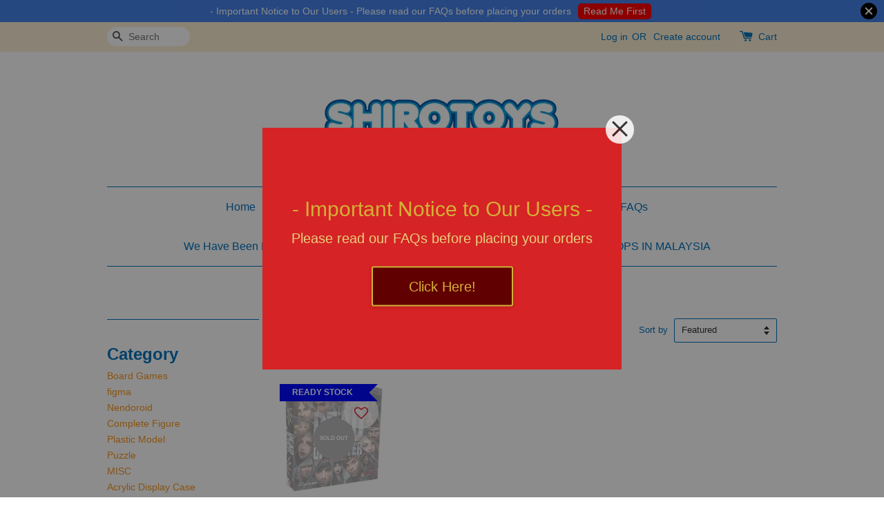

--- FILE ---
content_type: text/html; charset=UTF-8
request_url: https://www.shirotoys.com/collections/plaid-hat-games
body_size: 25857
content:
<!doctype html>
<!--[if lt IE 7]><html class="no-js lt-ie9 lt-ie8 lt-ie7" lang="en"> <![endif]-->
<!--[if IE 7]><html class="no-js lt-ie9 lt-ie8" lang="en"> <![endif]-->
<!--[if IE 8]><html class="no-js lt-ie9" lang="en"> <![endif]-->
<!--[if IE 9 ]><html class="ie9 no-js"> <![endif]-->
<!--[if (gt IE 9)|!(IE)]><!--> <html class="no-js"> <!--<![endif]-->
<head>

  <!-- Basic page needs ================================================== -->
  <meta charset="utf-8">
  <meta http-equiv="X-UA-Compatible" content="IE=edge,chrome=1">

  
  <link rel="icon" href="https://cdn.store-assets.com/s/200878/f/438917.png" />
  

  <!-- Title and description ================================================== -->
  <title>
  Plaid Hat Games &ndash; Shirotoys, Malaysia Anime Figures &amp; Board Games Store
  </title>

  

  <!-- Social meta ================================================== -->
  

  <meta property="og:type" content="website">
  <meta property="og:title" content="Plaid Hat Games">
  <meta property="og:url" content="https://shirotoys.com/collections/plaid-hat-games">
  
  <meta property="og:image" content="https://cdn.store-assets.com/s/200878/f/437212.png?width=350&format=webp">
  <meta property="og:image:secure_url" content="https://cdn.store-assets.com/s/200878/f/437212.png?width=350&format=webp">
  


<meta property="og:description" content="Shop the widest range of anime figures, Japanese collectibles and board games online in Malaysia. ✅ Ready stock & pre-order from Shirotoys.">
<meta property="og:site_name" content="Shirotoys, Malaysia Anime Figures &amp; Board Games Store">



  <meta name="twitter:card" content="summary">



  <meta name="twitter:site" content="@Shirotoys">





  <!-- Helpers ================================================== -->
  <link rel="canonical" href="https://shirotoys.com/collections/plaid-hat-games">
  <meta name="viewport" content="width=device-width,initial-scale=1">
  <meta name="theme-color" content="">

  <!-- CSS ================================================== -->
  <link href="https://store-themes.easystore.co/200878/themes/336/assets/timber.css?t=1769014812" rel="stylesheet" type="text/css" media="screen" />
  <link href="https://store-themes.easystore.co/200878/themes/336/assets/theme.css?t=1769014812" rel="stylesheet" type="text/css" media="screen" />

  




  <script src="//ajax.googleapis.com/ajax/libs/jquery/1.11.0/jquery.min.js" type="text/javascript" ></script>
  <!-- Header hook for plugins ================================================== -->
  
<!-- ScriptTags -->
<script>window.__st={'p': 'collection', 'cid': ''};</script><script src='/assets/events.js'></script><script>(function(){function asyncLoad(){var urls=['/assets/facebook-pixel.js?v=1.1.1696774211','/assets/traffic.js?v=1','https://apps.easystore.co/social-media-share/script.js?shop=shirotoys.easy.co','https://apps.easystore.co/marketplace/shopee-malaysia/script.js?shop=shirotoys.easy.co'];for(var i=0;i<urls.length;i++){var s=document.createElement('script');s.type='text/javascript';s.async=true;s.src=urls[i];var x=document.getElementsByTagName('script')[0];x.parentNode.insertBefore(s, x);}}window.attachEvent ? window.attachEvent('onload', asyncLoad) : window.addEventListener('load', asyncLoad, false);})();</script>
<!-- /ScriptTags -->


  
<!--[if lt IE 9]>
<script src="//cdnjs.cloudflare.com/ajax/libs/html5shiv/3.7.2/html5shiv.min.js" type="text/javascript" ></script>
<script src="https://store-themes.easystore.co/200878/themes/336/assets/respond.min.js?t=1769014812" type="text/javascript" ></script>
<link href="https://store-themes.easystore.co/200878/themes/336/assets/respond-proxy.html" id="respond-proxy" rel="respond-proxy" />
<link href="//www.shirotoys.com/search?q=3f50c32dbb993864c49e683b461bef10" id="respond-redirect" rel="respond-redirect" />
<script src="//www.shirotoys.com/search?q=3f50c32dbb993864c49e683b461bef10" type="text/javascript"></script>
<![endif]-->



  <script src="https://store-themes.easystore.co/200878/themes/336/assets/modernizr.min.js?t=1769014812" type="text/javascript" ></script>

  
  
  <script>
  (function(i,s,o,g,r,a,m){i['GoogleAnalyticsObject']=r;i[r]=i[r]||function(){
  (i[r].q=i[r].q||[]).push(arguments)},i[r].l=1*new Date();a=s.createElement(o),
  m=s.getElementsByTagName(o)[0];a.async=1;a.src=g;m.parentNode.insertBefore(a,m)
  })(window,document,'script','https://www.google-analytics.com/analytics.js','ga');

  ga('create', '', 'auto','myTracker');
  ga('myTracker.send', 'pageview');

  </script>
  
<!-- Snippet:global/head: Shopee Malaysia -->
<link type="text/css" rel="stylesheet" href="https://apps.easystore.co/assets/css/marketplace/main.css?v1.7">
<!-- /Snippet -->

  <meta name="google-site-verification" content="P7TK1fmK6tiDGfPhLe0ZFp8XpuCf0XXnsu4gtRk8XH0" />
</head>

<body id="plaid-hat-games" class="template-collection" >
  
<!-- Snippet:global/body_start: Announcement Bar -->
<style type="text/css">
  body {
    background-position: top 45px center;
  }

  div#announcement-bar-top {
    height: 45px;
  }

  span .announcement-close-button {
    text-align: center;
    display: -webkit-flex;
    display: -moz-flex;
    display: -ms-flex;
    display: -o-flex;
    display: inline-block;
    align-items: center;
    flex-wrap: wrap;
    justify-content: center;
  }

  #announcementBar_countdown:empty {
    display: none;
  }


  .announcementBar_timer {
    margin: 5px 0px;
  }

  .announcementBar_timer.style_1,
  .announcementBar_timer.style_2 {
    display: -webkit-inline-flex;
    display: -moz-inline-flex;
    display: -ms-inline-flex;
    display: -o-inline-flex;
    display: inline-flex;
    align-items: center;
    padding: 5px 8px;
    margin: 3px 0px 3px 10px;
    border-radius: 8px;
    font-weight: bold;
  }

  .announcementBar_timer.style_1>div,
  .announcementBar_timer.style_2>div {
    margin: 0 5px;
    line-height: 1;
  }

  .announcementBar_timer.style_1 small,
  .announcementBar_timer.style_2 small {
    display: block;
    font-size: 55%;
    line-height: 1;
  }

  .announcementBar_timer.style_2 {
    flex-direction: row;
  }

  .announcementBar_timer.style_2>div {
    position: relative;
  }

  .announcementBar_timer.style_2>div:not(:last-child):after {
    position: absolute;
    content: ':';
    top: 0;
    right: 0;
    margin-right: -7px;
  }

  .announcementBar_timer.style_3 {
    display: -webkit-inline-flex;
    display: -moz-inline-flex;
    display: -ms-inline-flex;
    display: -o-inline-flex;
    display: inline-flex;
    align-items: center;
    border-radius: 5px;
    padding: 5px 5px;
    margin-left: 10px;
    font-weight: bold;
  }

  .announcementBar_timer.style_3>div {
    margin: 0 3px;
    line-height: 1;
  }

  .announcementBar_timer.style_3 small {
    font-weight: bold;
    line-height: 1.1;
    font-size: 65%;
  }

  .announcement-close-button {
    position: relative;
    width: 24px;
    height: 24px;
    opacity: 1;
    background: #000;
    border-radius: 50%;
    cursor: pointer;
    top: 30%;
  }

  .announcement-close-button:hover {
    opacity: 0.6;
  }

  .announcement-close-button:before,
  .announcement-close-button:after {
    position: absolute;
    left: 11px;
    top: 5px;
    content: ' ';
    height: 14px;
    width: 2px;
    background-color: #fff;
    border-radius: 3px;
  }

  .announcement-close-button:before {
    transform: rotate(45deg);
  }

  .announcement-close-button:after {
    transform: rotate(-45deg);
  }

  .announcement-bar-button {
    padding: 4px 8px;
    vertical-align: baseline;
    border-radius: 5px;
    margin-left: 10px;
    opacity: 1;
    line-height: 1.1;
    text-decoration: none;
    display: inline-block;
    font-weight: 500;
  }

  .announcement-bar-button:hover {
    opacity: 0.8;
  }

  .announcement-bar-direction-button {
    cursor: pointer;
    padding: 0px 8px;
  }

  .announcement-bar-direction-button:hover {
    opacity: 0.8;
  }

  slider-announcement-bar-app {
    display: block;
    text-align: center;
    margin: 0px;
    padding: 6px 10px;
    border-top: 1px dashed transparent;
    border-bottom: 1px dashed transparent;
    width: 100%;
  }

  slider-announcement-bar-app ul::-webkit-scrollbar {
    height: 0.4rem;
    width: 0.4rem;
    display: none;
  }

  slider-announcement-bar-app ul {
    position: relative;
    display: flex;
    overflow-x: auto;
    -ms-overflow-style: none;
    /* IE 11 */
    scrollbar-width: none;
    /* Firefox 64 */
    scroll-snap-type: x mandatory;
    scroll-behavior: smooth;
    /* scroll-padding-left: 1rem; */
    -webkit-overflow-scrolling: touch;
    margin-bottom: 0;
    padding: 0;
    list-style: none;
    align-items: center;
  }

  slider-announcement-bar-app ul li {
    width: 100vw;
    scroll-snap-align: start;
    flex-shrink: 0;
  }
</style>

<input type="hidden" id="total_announcement_left" name="total_announcement_left" value="1">
<input type="hidden" id="locale" name="locale" value="en_US">

<slider-announcement-bar-app id="announcement-bar" name="announcement-bar" style="
    border: unset;
    padding: 4px 0px;
    margin: 0px;
    z-index:2999;
    background:rgb(69, 130, 233);
    color:rgb(255, 255, 255);
    position: -webkit-sticky; position: sticky; top: 0;
">

  <div style="
    display: flex;
    justify-content: space-between;
    align-items: center;
    padding: 0px 0px;
    border-top: 0px;
    border-bottom: 0px;
    border-color: transparent;
  ">
    <div style="height: 24px;">
          </div>

    <ul style="flex-grow: 2; margin: 0px;">
            <li id="announcement_bar_0" style="
          display: flex;
          justify-content: center;
          align-items: center;
          flex-wrap: wrap;
          margin: 0px;
          width: 100%;
          word-wrap: break-word;
        ">
        - Important Notice to Our Users - Please read our FAQs before placing your orders
                <a class="announcement-bar-button" href="https://shirotoys.com/a/help-center" style="color: rgb(255, 255, 255); background: rgb(255, 0, 0);">Read Me First</a>
                        <input type="hidden" id="expired_at_0" name="expired_at_0" value="2020-10-08 00:00">
      </li>
          </ul>

    <div style="display: flex;">
                  <span id="announcement-close-button" name="announcement-close-button" class="announcement-close-button" style="margin-right: 10px;"></span>
          </div>
  </div>


</slider-announcement-bar-app>

<script>
  (function() {

    const loadScript = function(url, callback) {
      const script = document.createElement("script");
      script.type = "text/javascript";
      // If the browser is Internet Explorer.
      if (script.readyState) {
        script.onreadystatechange = function() {
          if (script.readyState == "loaded" || script.readyState == "complete") {
            script.onreadystatechange = null;
            callback();
          }
        };
        // For any other browser.
      } else {
        script.onload = function() {
          callback();
        };
      }
      script.src = url;
      document.getElementsByTagName("head")[0].appendChild(script);
    };

    const announcementBarAppJS = function($) {

      $('#announcement-close-button').on('click', function() {
        $('#announcement-bar, #announcement-bar-top').hide();
      });
    }

    if (typeof jQuery === 'undefined') {
      loadScript('//ajax.googleapis.com/ajax/libs/jquery/1.11.2/jquery.min.js', function() {
        jQuery = jQuery.noConflict(true);
        announcementBarAppJS(jQuery);
      });
    } else {
      announcementBarAppJS(jQuery);
    }

  })();

  setInterval(function() {
    const total_announcement = "1"
    var total_announcement_left = $("#total_announcement_left").val();

    for (let i = 0; i <= total_announcement; i++) {
      const startDate = new Date();
      const endDateStr = $("#expired_at_" + i).val();
      const endDate = endDateStr == undefined ? new Date() : new Date(endDateStr.replace(/-/g, "/"));
      const seconds = (endDate.getTime() - startDate.getTime()) / 1000;

      const days = parseInt(seconds / 86400);
      const hours = parseInt((seconds % 86400) / 3600);
      const mins = parseInt((seconds % 86400 % 3600) / 60);
      const secs = parseInt((seconds % 86400 % 3600) % 60);

      // use to translate countdown unit
      // (translate based on the preferred language when save announcement bar setting)
      String.prototype.translate = function() {
        try {
          if ($("#locale").val() == "zh_TW") {
            if (this.toString() === 'day') {
              return "天";
            }
            if (this.toString() === 'hour') {
              return "小時";
            }
            if (this.toString() === 'min') {
              return "分鐘";
            }
            if (this.toString() === 'sec') {
              return "秒";
            }
          } else {
            if (this.toString() === 'day') {
              if (days > 0) {
                return "Days";
              } else {
                return "Day";
              }
            } else if (this.toString() === 'hour') {
              if (hours > 0) {
                return "Hours";
              } else {
                return "Hour";
              }
            } else if (this.toString() === 'min') {
              if (mins > 0) {
                return "Mins";
              } else {
                return "Min";
              }
            } else if (this.toString() === 'sec') {
              if (secs > 0) {
                return "Secs";
              } else {
                return "Sec";
              }
            }
          }
        } catch (error) {
          console.log("Some errors heres", error);
        }
      };

      const announcementBar_countdown = document.getElementById("announcementBar_countdown_" + i);
      if (announcementBar_countdown && seconds > 0) {

        $(announcementBar_countdown).show()
        announcementBar_countdown.innerHTML = `
          <div>
            ${days} <small>${'day'.translate()}</small>
          </div>
          <div>
            ${hours} <small>${'hour'.translate()}</small>
          </div>
          <div>
            ${mins} <small>${'min'.translate()}</small>
          </div>
          <div>
            ${secs} <small>${'sec'.translate()}</small>
          </div>
        `;


      } else if (announcementBar_countdown && seconds <= 0) {
        $("#announcement_bar_" + i).remove();
        total_announcement_left = total_announcement_left - 1;
        $("#total_announcement_left").val(total_announcement_left);
      }
    }

    showOrHide(total_announcement_left);
  }, 1000);


  function showOrHide(total_announcement_left) {
    if (total_announcement_left <= 1) {
      $("#previous-announcement-bar-button,#next-announcement-bar-button").hide();
    } else {
      $("#previous-announcement-bar-button,#next-announcement-bar-button").show();
    }

    if (total_announcement_left == 0) {
      $("#announcement-close-button").hide();
      $("#announcement-bar").hide();
      $('#announcement-bar-top').hide();
    }
  };

  let annoucementBarAutoMoveInterval = '';
  class AnnouncementBarAppSlider extends HTMLElement {
    constructor() {
      super();
      this.slider = this.querySelector('ul');
      this.sliderItems = this.querySelectorAll('li');
      this.prevButton = this.querySelector('a[name="previous"]');
      this.nextButton = this.querySelector('a[name="next"]');

      if (!this.slider || !this.nextButton) return;

      const resizeObserver = new ResizeObserver(entries => this.initPages());
      resizeObserver.observe(this.slider);

      this.slider.addEventListener('scroll', this.update.bind(this));
      this.prevButton.addEventListener('click', this.onButtonClick.bind(this));
      this.nextButton.addEventListener('click', this.onButtonClick.bind(this));


    }

    initPages() {
      const sliderItemsToShow = Array.from(this.sliderItems).filter(element => element.clientWidth > 0);
      this.sliderLastItem = sliderItemsToShow[sliderItemsToShow.length - 1];
      if (sliderItemsToShow.length === 0) return;
      this.slidesPerPage = Math.floor(this.slider.clientWidth / sliderItemsToShow[0].clientWidth);
      this.totalPages = sliderItemsToShow.length - this.slidesPerPage + 1;
      this.update();
      let self = this
      var total_announcement_left = $("#total_announcement_left").val();
      annoucementBarAutoMoveInterval = setInterval(function() {
        if (total_announcement_left > 1) {
          self.moveSlide('next')
        }
      }, 5000)
    }

    update() {
      this.currentPage = Math.round(this.slider.scrollLeft / this.sliderLastItem.clientWidth) + 1;
    }

    onButtonClick(event) {
      event.preventDefault();
      let self = this;
      self.moveSlide(event.currentTarget.name);
    }


    moveSlide(move_to) {

      clearInterval(annoucementBarAutoMoveInterval);
      let self = this;
      annoucementBarAutoMoveInterval = setInterval(function() {
        self.moveSlide('next');
      }, 5000)

      if (move_to === 'previous' && this.currentPage === 1) {
        this.slider.scrollTo({
          left: this.sliderLastItem.clientWidth * (this.totalPages - 1)
        });
      } else if (move_to === 'next' && this.currentPage === this.totalPages) {
        this.slider.scrollTo({
          left: 0
        });
      } else {
        const slideScrollPosition = move_to === 'next' ? this.slider.scrollLeft + this.sliderLastItem
          .clientWidth : this.slider.scrollLeft - this.sliderLastItem.clientWidth;
        this.slider.scrollTo({
          left: slideScrollPosition
        });
      }
    }

  }

  customElements.define('slider-announcement-bar-app', AnnouncementBarAppSlider);
</script>

<!-- /Snippet -->

<!-- Snippet:global/body_start: Easy Pop Up -->
<style>



   .easy_popup-app-style {
          background-position: center;
          vertical-align: middle;
          justify-content: center;
           text-align: center;
          padding: 3em;
          position: absolute;
          top: 50%;
          left: 50%;
          margin-right: -55%;
          transform: translate(-50%, -50%) 
          }
  @media only screen and (max-width: 480px) {
   .easy_popup-app-style {
          background-position: center;
          vertical-align: middle;
          justify-content: center;
          text-align: center;
          padding: 1em;
          position: absolute;
          top: 50%;
          left: 50%;
          margin-right: -50%;
          transform: translate(-50%, -50%) 
          }
        }


    .easy_popup-app-modal-window {
      position: fixed;
      top: 0;
      right: 0;
      bottom: 0;
      left: 0;
      width: 100vw;
      height: 100vh;
      display: flex;
      align-items: center;
      justify-content: center;
      z-index: 100000;
      background-color: rgba(0, 0, 0, 0.45);
      }
      .easy_popup-app-container  {
        height: 350px;
        width: 90%;
        max-width: 520px;
        position: relative;
        display: block;
        background-repeat: no-repeat;
        background-position: center;
      }
    @media only screen and (max-width: 362px)  {
     .easy_popup-app-container {
      height: 224px;
      }
    }


    .easy_popup-app-title  {
    font-size: 30px;
    }
    @media only screen and (max-width: 480px) {
      .easy_popup-app-title {
        font-size: 30px !important;
      }
    }


    .easy_popup-app-content  {
      font-size: 20px;
      margin-bottom: 10px;
    }
    @media only screen and (max-width: 480px) {
      .easy_popup-app-content {
        font-size: 20px !important;
        margin-bottom: 10px;
      }
    }

    .easy_popup-app-close {
      position: absolute;
      right: -18px;
      top: -18px;
      width: 41px;
      height: 41px;
      padding: 5px 5px 5px 5px;
      opacity: 0.85;
      border-radius: 50px;
      background-color: #ffffff;
      }
    .easy_popup-app-close:hover {
      opacity: 1;
      }
    .easy_popup-app-close:before, .easy_popup-app-close:after {
      position: absolute;
      left: 19px;
      content: ' ';
      height: 29px;
      width: 3px;
      background-color: #262626;
      }
    .easy_popup-app-close:before {
      transform: rotate(45deg);
      }
    .easy_popup-app-close:after {
      transform: rotate(-45deg);
      }
    .easy_popup-app-noscroll {
      position: fixed;
      overflow: hidden;
      height: 100%;
      width: 100%;
      }
      
    .easy_popup-Short {
      display: inline-block;
      text-decoration: none;
      padding: 10px 30px;
      margin-top: 14px;
      box-shadow: 0px 2px 5px rgb(0 0 0 / 15%);
      border: 2px solid transparent;
      border-radius: 3px;
      transition: .4s;
      }
    .easy_popup-Short:hover,
    .easy_popup-Short:focus  {
      box-shadow: 0px 2px 5px rgb(0 0 0 / 25%);
      transform: scale(.99);
      opacity: 0.9;
      }
      
    .easy_popup-Long {
      display: inline-block;
      text-decoration: none;
      padding: 10px 50px;
      margin-top: 14px;
      box-shadow: 0px 2px 5px rgb(0 0 0 / 15%);
      border: 2px solid transparent;
      border-radius: 3px;
      transition: .4s;
      }
    .easy_popup-Long:hover,
    .easy_popup-Long:focus  {
      box-shadow: 0px 2px 5px rgb(0 0 0 / 25%);
      transform: scale(.99);
      opacity: 0.9;
      }
      
    .easy_popup-Border {
      display: inline-block;
      text-decoration: none;
      padding: 10px 52px;
      margin-top: 14px;
      box-shadow: 0px 2px 5px rgb(0 0 0 / 15%);
      border: 2px solid;
      background: none;
      border-radius: 3px;
      transition: .4s;
      }
    .easy_popup-Border:hover,
    .easy_popup-Border:focus  {
      box-shadow: 0px 2px 5px rgb(0 0 0 / 25%);
      transform: scale(.99);
      opacity: 0.9;
      }

    .easy_popup-noimage {
      background-color: #D62325; 
      }

    @media only screen and (max-width: 360px) {
      .easy_popup-withimage {
      background-image: url("https://s3-ap-southeast-1.amazonaws.com/app-assets.easystore.co/apps/405/Green.jpg"); 
      background-size: contain; 
      vertical-align: middle; 
      }
    }

    @media only screen and (min-width: 361px) {
     .easy_popup-withimage {
      background-image: url("https://s3-ap-southeast-1.amazonaws.com/app-assets.easystore.co/apps/405/Green.jpg"); 
      background-size: cover; 
      vertical-align: middle; 
      }
    }

</style>
  <body>
    <div id="modalcontainer" style='display:none' onClick="hideNow(event)" class="easy_popup-app-modal-window">
    <div id="popup" class="easy_popup-app-container easy_popup-noimage">

  <section class="easy_popup-app-style" style="font-family: arial">
    <div class="easy_popup-app-title" style=" color: #D4AF37;">- Important Notice to Our Users -</div>
    <div class="easy_popup-app-content" style=" color: #E8CF7D;">Please read our FAQs before placing your orders</div>
    <span><a href="https://shirotoys.com/a/help-center" class="easy_popup-Border" style="color: #D4AF37; font-size: 20px; background: #610000;">Click Here!</a></span>
  </section> 

    <a href="#" class="easy_popup-app-close" onclick="PopUp('hide')" ></a>
  </div>
  </div>
   <script>

//enable session storage
function PopUp(hideOrshow) {
    if (hideOrshow == 'hide' || window.location.href.indexOf("checkout") > -1 ) {
        document.getElementById('modalcontainer').style.display = "none";
              document.getElementsByTagName("body")[0].classList.remove("easy_popup-app-noscroll"); 
    }
    else  if(sessionStorage.getItem("popupWasShown") == null) {
        sessionStorage.setItem("popupWasShown",1);
        document.getElementById('modalcontainer').removeAttribute('style');
        document.getElementsByTagName("body")[0].classList.add("easy_popup-app-noscroll"); 
    }
}

window.onload = function () {
    setTimeout(function () {
        PopUp('show');
    }, 0);
}

//hide popup modal
function hideNow(e) {
    if (e.target.id == 'modalcontainer') {
      document.getElementById('modalcontainer').style.display = 'none';
      document.getElementsByTagName("body")[0].classList.remove("easy_popup-app-noscroll"); 
    }
}

// Get the modal
var modal = document.getElementById('modalcontainer');

// When the user clicks anywhere outside of the modal, close popup
window.onclick = function(event) {
  if (event.target == modal) {
    modal.style.display = "none";

  }
}

</script>
<script defer src="https://static.cloudflareinsights.com/beacon.min.js/vcd15cbe7772f49c399c6a5babf22c1241717689176015" integrity="sha512-ZpsOmlRQV6y907TI0dKBHq9Md29nnaEIPlkf84rnaERnq6zvWvPUqr2ft8M1aS28oN72PdrCzSjY4U6VaAw1EQ==" data-cf-beacon='{"version":"2024.11.0","token":"00c76317f95b4119a4808a5af56c1dfa","r":1,"server_timing":{"name":{"cfCacheStatus":true,"cfEdge":true,"cfExtPri":true,"cfL4":true,"cfOrigin":true,"cfSpeedBrain":true},"location_startswith":null}}' crossorigin="anonymous"></script>
</body>
<!-- /Snippet -->

<!-- Snippet:global/body_start: Console Extension -->
<div id='es_console' style='display: none;'>200878</div>
<!-- /Snippet -->
<link href="/assets/css/wishlist.css?v1.02" rel="stylesheet" type="text/css" media="screen" />
<link rel="stylesheet" href="https://cdnjs.cloudflare.com/ajax/libs/font-awesome/4.5.0/css/font-awesome.min.css">

<script src="/assets/js/wishlist/wishlist.js" type="text/javascript"></script>

  <style>
  .search-modal__form{
    position: relative;
  }
  
  .dropdown-wrapper {
    position: relative;
  }
  
  .dropdown-wrapper:hover .dropdown {
    display: block;
  }
  
  .dropdown {
    display: none;
    position: absolute;
    top: 100%;
    left: -20px;
    width: 100%;
    padding: 8px 0;
    margin: 0;
    background-color: #fff;
    z-index: 1000;
    border-radius: 5px;
    border: 1px solid rgba(var(--color-foreground), 1);
    border-top: none;
    overflow-x: hidden;
    overflow-y: auto;
    max-height: 350px;
    min-width: 150px;
    box-shadow: 0 0 5px rgba(0,0,0,0.1);
  }
    
  .dropdown li,.dropdown a{
    display: block;
  }
  .dropdown a{
    text-decoration: none;
    padding: 2px 10px;
    color: #000 !important;
  }
  
  .dropdown-item {
    padding: 0.4rem 2rem;
    cursor: pointer;
    line-height: 1.4;
    overflow: hidden;
    text-overflow: ellipsis;
    white-space: nowrap;
  }
  
  .dropdown-item:hover{
    background-color: #f3f3f3;
  }
  
  .search__input.is-focus{
    border-radius: 15px;
    border-bottom-left-radius: 0;
    border-bottom-right-radius: 0;
    border: 1px solid rgba(var(--color-foreground), 1);
    border-bottom: none;
    box-shadow: none;
  }
  
  .clear-all {
    text-align: right;
    padding: 0 2rem 0.2rem;
    line-height: 1;
    font-size: 70%;
    margin-bottom: -2px;
  }
  
  .clear-all:hover{
    background-color: #fff;
  }
  
  .referral-notification {
    position: absolute;
    top: 100%;
    right: -12px;
    background: white;
    border: 1px solid #e0e0e0;
    border-radius: 8px;
    box-shadow: 0 4px 12px rgba(0, 0, 0, 0.15);
    width: 280px;
    z-index: 1000;
    padding: 16px;
    margin-top: 8px;
    font-size: 14px;
    line-height: 1.4;
  }
  
  .referral-notification::before {
    content: '';
    position: absolute;
    top: -8px;
    right: 20px;
    width: 0;
    height: 0;
    border-left: 8px solid transparent;
    border-right: 8px solid transparent;
    border-bottom: 8px solid white;
  }
  
  .referral-notification::after {
    content: '';
    position: absolute;
    top: -9px;
    right: 20px;
    width: 0;
    height: 0;
    border-left: 8px solid transparent;
    border-right: 8px solid transparent;
    border-bottom: 8px solid #e0e0e0;
  }
  
  .referral-notification h4 {
    margin: 0 0 8px 0;
    color: #2196F3;
    font-size: 16px;
    font-weight: 600;
  }
  
  .referral-notification p {
    margin: 0 0 12px 0;
    color: #666;
  }
  
  .referral-notification .referral-code {
    background: #f5f5f5;
    padding: 8px;
    border-radius: 4px;
    font-family: monospace;
    font-size: 13px;
    text-align: center;
    margin: 8px 0;
    border: 1px solid #ddd;
  }
  
  .referral-notification .close-btn {
    position: absolute;
    top: 8px;
    right: 8px;
    background: none;
    border: none;
    font-size: 18px;
    color: #999;
    cursor: pointer;
    padding: 0;
    width: 20px;
    height: 20px;
    line-height: 1;
  }
  
  .referral-notification .close-btn:hover {
    color: #333;
  }
  
  .referral-notification .action-btn {
    background: #2196F3;
    color: white;
    border: none;
    padding: 8px 16px;
    border-radius: 4px;
    cursor: pointer;
    font-size: 12px;
    margin-right: 8px;
    margin-top: 8px;
  }
  
  .referral-notification .action-btn:hover {
    background: #1976D2;
  }
  
  .referral-notification .dismiss-btn {
    background: transparent;
    color: #666;
    border: 1px solid #ddd;
    padding: 8px 16px;
    border-radius: 4px;
    cursor: pointer;
    font-size: 12px;
    margin-top: 8px;
  }
  
  .referral-notification .dismiss-btn:hover {
    background: #f5f5f5;
  }
  .referral-modal__dialog {
    transform: translate(-50%, 0);
    transition: transform var(--duration-default) ease, visibility 0s;
    z-index: 10000;
    position: fixed;
    top: 20vh;
    left: 50%;
    width: 100%;
    max-width: 350px;
    box-shadow: 0 4px 12px rgba(0, 0, 0, 0.15);
    border-radius: 12px;
    background-color: #fff;
    color: #000;
    padding: 20px;
    text-align: center;
  }
  .modal-overlay.referral-modal-overlay {
    position: fixed;
    top: 0;
    left: 0;
    width: 100%;
    height: 100%;
    background-color: rgba(0, 0, 0, 0.7);
    z-index: 2001;
    display: block;
    opacity: 1;
    transition: opacity var(--duration-default) ease, visibility 0s;
  }
</style>

<div class="header-bar">
  <div class="wrapper medium-down--hide">
    <div class="large--display-table">

      <div class="header-bar__left large--display-table-cell">

        

        

        
          
            <div class="header-bar__module header-bar__search">
              
  <form action="/search" method="get" class="header-bar__search-form clearfix" role="search">
    
    <button type="submit" class="btn icon-fallback-text header-bar__search-submit">
      <span class="icon icon-search" aria-hidden="true"></span>
      <span class="fallback-text">Search</span>
    </button>
    <input type="search" name="q" value="" aria-label="Search" class="header-bar__search-input" placeholder="Search" autocomplete="off">
    <div class="dropdown" id="searchDropdown"></div>
    <input type="hidden" name="search_history" id="search_history">
  </form>


<script>
  var _search_history_listings = ""
  if(_search_history_listings != "") localStorage.setItem('searchHistory', JSON.stringify(_search_history_listings));

  function clearAll() {
    localStorage.removeItem('searchHistory');
  
    var customer = "";
    if(customer) {
      // Your logic to clear all data or call an endpoint
      fetch('/account/search_histories', {
          method: 'DELETE',
          headers: {
            "Content-Type": "application/json",
            "X-Requested-With": "XMLHttpRequest"
          },
          body: JSON.stringify({
            _token: "fUJvwIcfX8hGxaM6NzcbB87N27cGOGAIn8DrBjX4"
          }),
      })
      .then(response => response.json())
    }
  }
  // End - store view history in local storage
  
  // search history dropdown  
  var searchInputs = document.querySelectorAll('input[type=search]');
  
  if(searchInputs.length > 0) {
    
    searchInputs.forEach((searchInput)=>{
    
      searchInput.addEventListener('focus', function() {
        var searchDropdown = searchInput.closest('form').querySelector('#searchDropdown');
        searchDropdown.innerHTML = ''; // Clear existing items
  
        // retrieve data from local storage
        var searchHistoryData = JSON.parse(localStorage.getItem('searchHistory')) || [];
  
        // Convert JSON to string
        var search_history_json = JSON.stringify(searchHistoryData);
  
        // Set the value of the hidden input
        searchInput.closest('form').querySelector("#search_history").value = search_history_json;
  
        // create dropdown items
        var clearAllItem = document.createElement('div');
        clearAllItem.className = 'dropdown-item clear-all';
        clearAllItem.textContent = 'Clear';
        clearAllItem.addEventListener('click', function() {
            clearAll();
            searchDropdown.style.display = 'none';
            searchInput.classList.remove('is-focus');
        });
        searchDropdown.appendChild(clearAllItem);
  
        // create dropdown items
        searchHistoryData.forEach(function(item) {
          var dropdownItem = document.createElement('div');
          dropdownItem.className = 'dropdown-item';
          dropdownItem.textContent = item.term;
          dropdownItem.addEventListener('click', function() {
            searchInput.value = item.term;
            searchDropdown.style.display = 'none';
          });
          searchDropdown.appendChild(dropdownItem);
        });
  
        if(searchHistoryData.length > 0){
          // display the dropdown
          searchInput.classList.add('is-focus');
          document.body.classList.add('search-input-focus');
          searchDropdown.style.display = 'block';
        }
      });
  
      searchInput.addEventListener("focusout", (event) => {
        var searchDropdown = searchInput.closest('form').querySelector('#searchDropdown');
        searchInput.classList.remove('is-focus');
        searchDropdown.classList.add('transparent');
        setTimeout(()=>{
          searchDropdown.style.display = 'none';
          searchDropdown.classList.remove('transparent');
          document.body.classList.remove('search-input-focus');
        }, 400);
      });
    })
  }
  // End - search history dropdown
</script>
            </div>
          
        

      </div>

      <div class="header-bar__right large--display-table-cell">
        
          <ul class="header-bar__module header-bar__module--list" style="position: relative;">
            
              
              
                <li>
                  <a href="/account/login">Log in</a>
                </li><li>OR</li>
                
              
              
                <li>
                <a href="/account/register">Create account</a>
                </li>
                
              

              <!-- Referral Notification Popup for Desktop -->
              <div id="referralNotification" class="referral-notification" style="display: none;">
                <button class="close-btn" onclick="dismissReferralNotification()">&times;</button>
                <div style="text-align: center; margin-bottom: 16px;">
                  <div style="width: 100px; height: 100px; margin: 0 auto;">
                    <img src="https://resources.easystore.co/storefront/icons/channels/vector_referral_program.svg">
                  </div>
                </div>
                <p id="referralSignupMessage" style="text-align: center; font-size: 14px; color: #666; margin: 0 0 20px 0;">
                  Your friend gifted you   credit! Sign up now to redeem.
                </p>
                <div style="text-align: center;">
                  <button class="btn" onclick="goToSignupPage()" style="width: 100%; color: #fff;">
                    Sign Up
                  </button>
                </div>
              </div>
            
          </ul>
        
        





        <div class="header-bar__module">
          <span class="header-bar__sep" aria-hidden="true"></span>
          <a href="/cart" class="cart-page-link">
            <span class="icon icon-cart header-bar__cart-icon" aria-hidden="true"></span>
          </a>
        </div>

        <div class="header-bar__module">
          
          <a href="/cart" class="cart-page-link">
            Cart<span class="hidden-count">:</span>
            <span class="cart-count header-bar__cart-count hidden-count">0</span>
          </a>
        </div>

        
          
        

      </div>
    </div>
  </div>
  <div class="wrapper large--hide" style="padding: 5px 30px 0;">
    <button type="button" class="mobile-nav-trigger" id="MobileNavTrigger">
      <span class="icon icon-hamburger" aria-hidden="true"></span>
      Menu
    </button>

    
      
        <!-- Referral Notification Modal for Mobile -->
        <details-modal class="referral-modal" id="referralMobileModal">
          <details>
            <summary class="referral-modal__toggle" aria-haspopup="dialog" aria-label="Open referral modal" style="display: none;">
            </summary>
            <div class="modal-overlay referral-modal-overlay"></div>
            <div class="referral-modal__dialog" role="dialog" aria-modal="true" aria-label="Referral notification">
              <div class="referral-modal__content">
                <button type="button" class="modal__close-button" aria-label="Close" onclick="closeMobileReferralModal()" style="position: absolute; top: 16px; right: 16px; background: none; border: none; font-size: 24px; cursor: pointer;">
                  &times;
                </button>

                <div style="margin-bottom: 24px;">
                  <div style="width: 120px; height: 120px; margin: 0 auto 20px;">
                    <img src="https://resources.easystore.co/storefront/icons/channels/vector_referral_program.svg" style="width: 100%; height: 100%;">
                  </div>
                </div>

                <p id="referralSignupMessageMobile" style="font-size: 16px; color: #333; margin: 0 0 30px 0; line-height: 1.5;">
                  Your friend gifted you   credit! Sign up now to redeem.
                </p>

                <button type="button" class="btn" onclick="goToSignupPageFromMobile()" style="width: 100%; color: #fff;">
                  Sign Up
                </button>
              </div>
            </div>
          </details>
        </details-modal>
      
    
   

    <a href="/cart" class="cart-page-link mobile-cart-page-link">
      <span class="icon icon-cart header-bar__cart-icon" aria-hidden="true"></span>
      Cart
      <span class="cart-count  hidden-count">0</span>
    </a>
     <div class="mobile-cart-page-link" style="margin-right: 20px;">
      





    </div>
  </div>
  <ul id="MobileNav" class="mobile-nav large--hide">
  <li class="mobile-nav__link">
    
      <div class="header-bar__module header-bar__search">
        
  <form action="/search" method="get" class="header-bar__search-form clearfix" role="search">
    
    <button type="submit" class="btn icon-fallback-text header-bar__search-submit">
      <span class="icon icon-search" aria-hidden="true"></span>
      <span class="fallback-text">Search</span>
    </button>
    <input type="search" name="q" value="" aria-label="Search" class="header-bar__search-input" placeholder="Search" autocomplete="off">
    <div class="dropdown" id="searchDropdown"></div>
    <input type="hidden" name="search_history" id="search_history">
  </form>


<script>
  var _search_history_listings = ""
  if(_search_history_listings != "") localStorage.setItem('searchHistory', JSON.stringify(_search_history_listings));

  function clearAll() {
    localStorage.removeItem('searchHistory');
  
    var customer = "";
    if(customer) {
      // Your logic to clear all data or call an endpoint
      fetch('/account/search_histories', {
          method: 'DELETE',
          headers: {
            "Content-Type": "application/json",
            "X-Requested-With": "XMLHttpRequest"
          },
          body: JSON.stringify({
            _token: "fUJvwIcfX8hGxaM6NzcbB87N27cGOGAIn8DrBjX4"
          }),
      })
      .then(response => response.json())
    }
  }
  // End - store view history in local storage
  
  // search history dropdown  
  var searchInputs = document.querySelectorAll('input[type=search]');
  
  if(searchInputs.length > 0) {
    
    searchInputs.forEach((searchInput)=>{
    
      searchInput.addEventListener('focus', function() {
        var searchDropdown = searchInput.closest('form').querySelector('#searchDropdown');
        searchDropdown.innerHTML = ''; // Clear existing items
  
        // retrieve data from local storage
        var searchHistoryData = JSON.parse(localStorage.getItem('searchHistory')) || [];
  
        // Convert JSON to string
        var search_history_json = JSON.stringify(searchHistoryData);
  
        // Set the value of the hidden input
        searchInput.closest('form').querySelector("#search_history").value = search_history_json;
  
        // create dropdown items
        var clearAllItem = document.createElement('div');
        clearAllItem.className = 'dropdown-item clear-all';
        clearAllItem.textContent = 'Clear';
        clearAllItem.addEventListener('click', function() {
            clearAll();
            searchDropdown.style.display = 'none';
            searchInput.classList.remove('is-focus');
        });
        searchDropdown.appendChild(clearAllItem);
  
        // create dropdown items
        searchHistoryData.forEach(function(item) {
          var dropdownItem = document.createElement('div');
          dropdownItem.className = 'dropdown-item';
          dropdownItem.textContent = item.term;
          dropdownItem.addEventListener('click', function() {
            searchInput.value = item.term;
            searchDropdown.style.display = 'none';
          });
          searchDropdown.appendChild(dropdownItem);
        });
  
        if(searchHistoryData.length > 0){
          // display the dropdown
          searchInput.classList.add('is-focus');
          document.body.classList.add('search-input-focus');
          searchDropdown.style.display = 'block';
        }
      });
  
      searchInput.addEventListener("focusout", (event) => {
        var searchDropdown = searchInput.closest('form').querySelector('#searchDropdown');
        searchInput.classList.remove('is-focus');
        searchDropdown.classList.add('transparent');
        setTimeout(()=>{
          searchDropdown.style.display = 'none';
          searchDropdown.classList.remove('transparent');
          document.body.classList.remove('search-input-focus');
        }, 400);
      });
    })
  }
  // End - search history dropdown
</script>
      </div>
    
  </li>
  
  
  
  <li class="mobile-nav__link" aria-haspopup="true">
    
      <a href="/" class="mobile-nav">
        Home
      </a>
    
  </li>
  
  
  <li class="mobile-nav__link" aria-haspopup="true">
    
    
      <a href="/collections/all" class="mobile-nav__sublist-trigger">
        Catalog
        <span class="icon-fallback-text mobile-nav__sublist-expand">
  <span class="icon icon-plus" aria-hidden="true"></span>
  <span class="fallback-text">+</span>
</span>
<span class="icon-fallback-text mobile-nav__sublist-contract">
  <span class="icon icon-minus" aria-hidden="true"></span>
  <span class="fallback-text">-</span>
</span>
      </a>
      <ul class="mobile-nav__sublist">
        <li class="mobile-nav__sublist-link">
          <a href="/collections/all" >Catalog</a>
        </li>  
        
          <li class="mobile-nav__sublist-link">
            <a href="/collections/board-games" >Board Games</a>
          </li>
        
          <li class="mobile-nav__sublist-link">
            <a href="/collections/figma" >figma</a>
          </li>
        
          <li class="mobile-nav__sublist-link">
            <a href="/collections/nendoroid" >Nendoroid</a>
          </li>
        
          <li class="mobile-nav__sublist-link">
            <a href="/collections/complete-figure" >Complete Figure</a>
          </li>
        
          <li class="mobile-nav__sublist-link">
            <a href="/collections/plastic-model" >Plastic Model</a>
          </li>
        
          <li class="mobile-nav__sublist-link">
            <a href="/collections/puzzle" >Puzzle</a>
          </li>
        
          <li class="mobile-nav__sublist-link">
            <a href="/collections/misc" >MISC</a>
          </li>
        
          <li class="mobile-nav__sublist-link">
            <a href="/collections/acrylic-display-case" >Acrylic Display Case</a>
          </li>
        
          <li class="mobile-nav__sublist-link">
            <a href="/collections/special-offers" >Special Offers</a>
          </li>
        
          <li class="mobile-nav__sublist-link">
            <a href="/collections/ready-stock" >Ready Stock</a>
          </li>
        
          <li class="mobile-nav__sublist-link">
            <a href="/collections/pre-order" >PRE-ORDER</a>
          </li>
        
          <li class="mobile-nav__sublist-link">
            <a href="/collections/back-order" >BACK-ORDER</a>
          </li>
        
      </ul>
    
  </li>
  
  
  <li class="mobile-nav__link" aria-haspopup="true">
    
      <a href="/collections/pre-order" class="mobile-nav">
        PRE-ORDER
      </a>
    
  </li>
  
  
  <li class="mobile-nav__link" aria-haspopup="true">
    
      <a href="https://www.shirotoys.com/collections/board-games" class="mobile-nav">
        Board Games
      </a>
    
  </li>
  
  
  <li class="mobile-nav__link" aria-haspopup="true">
    
      <a href="https://www.shirotoys.com/collections/ready-stock" class="mobile-nav">
        Ready Stock
      </a>
    
  </li>
  
  
  <li class="mobile-nav__link" aria-haspopup="true">
    
      <a href="/a/help-center" class="mobile-nav">
        FAQs
      </a>
    
  </li>
  
  
  <li class="mobile-nav__link" aria-haspopup="true">
    
      <a href="/pages/we-have-been-featured-in-teh-talk-as-one-of-the-top-5-anime-merchandise-shops-in-malaysia" class="mobile-nav">
        We Have Been Featured in TEH TALK as one of the TOP 5 ANIME MERCHANDISE SHOPS IN MALAYSIA
      </a>
    
  </li>
  

  

  
    
      
      <li class="mobile-nav__link">
        <a href="/account/login">Log in</a>
      </li>
      
      <li class="mobile-nav__link">
        <a href="/account/register">Create account</a>
      </li>
      
    
  
  
</ul>
</div>

<script>
  // referral notification popup
  const referralMessageTemplate = 'Your friend gifted you __CURRENCY_CODE__ __CREDIT_AMOUNT__ credit! Sign up now to redeem.';
  const shopPrefix = 'RM';

  function getCookie(name) {
    const value = `; ${document.cookie}`;
    const parts = value.split(`; ${name}=`);
    if (parts.length === 2) return parts.pop().split(';').shift();
    return null;
  }

  function removeCookie(name) {
    document.cookie = `${name}=; expires=Thu, 01 Jan 1970 00:00:00 UTC; path=/;`;
  }

  function showReferralNotification() {
    const referralCode = getCookie('customer_referral_code');
    
    
    const customerReferralCode = null;
    
    
    const activeReferralCode = referralCode || customerReferralCode;
    const referralData = JSON.parse(localStorage.getItem('referral_notification_data')) || {};
    
    if (referralData.timestamp && referralData.expirationDays) {
      const expirationTime = referralData.timestamp + (referralData.expirationDays * 24 * 60 * 60 * 1000);
      if (Date.now() > expirationTime) {
        localStorage.removeItem('referral_notification_data');
        return;
      }
    }
    
    if (referralData.dismissed) return;
    
    if (activeReferralCode) {
      if (referralData.creditAmount) {
        displayReferralNotification(referralData.creditAmount);
      } else {
        fetchReferralCampaignData(activeReferralCode);
      }
    }
  }
    
  function fetchReferralCampaignData(referralCode) {
    fetch(`/customer/referral_program/campaigns/${referralCode}`)
      .then(response => {
        if (!response.ok) {
          throw new Error('Network response was not ok');
        }
        return response.json();
      })
      .then(data => {
        let refereeCreditAmount = null;
        if (data.data.campaign && data.data.campaign.referral_rules) {
          const refereeRule = data.data.campaign.referral_rules.find(rule => 
            rule.target_type === 'referee' && 
            rule.event_name === 'customer/create' && 
            rule.entitlement && 
            rule.entitlement.type === 'credit'
          );
          
          if (refereeRule) {
            refereeCreditAmount = refereeRule.entitlement.amount;
          }
        }
        
        const referralData = JSON.parse(localStorage.getItem('referral_notification_data')) || {};
        referralData.creditAmount = refereeCreditAmount;
        referralData.dismissed = referralData.dismissed || false;
        referralData.timestamp = Date.now();
        referralData.expirationDays = 3;
        localStorage.setItem('referral_notification_data', JSON.stringify(referralData));
        
        displayReferralNotification(refereeCreditAmount);
      })
      .catch(error => {
        removeCookie('customer_referral_code');
      });
  }
    
  function displayReferralNotification(creditAmount = null) {
    const isMobile = innerWidth <= 749;
    
    if (isMobile) {
      const mobileModal = document.querySelector('#referralMobileModal details');
      const mobileMessageElement = document.getElementById('referralSignupMessageMobile');
      
      if (mobileModal && mobileMessageElement) {
        if (creditAmount) {
          const finalMessage = referralMessageTemplate
            .replace('__CREDIT_AMOUNT__', creditAmount)
            .replace('__CURRENCY_CODE__', shopPrefix);
          
          mobileMessageElement.textContent = finalMessage;
        }
        
        mobileModal.setAttribute('open', '');
      }
    } else {
      const notification = document.getElementById('referralNotification');
      
      if (notification) {
        if (creditAmount) {
          const messageElement = document.getElementById('referralSignupMessage');
          if (messageElement) {
            const finalMessage = referralMessageTemplate
              .replace('__CREDIT_AMOUNT__', creditAmount)
              .replace('__CURRENCY_CODE__', shopPrefix);
            
            messageElement.textContent = finalMessage;
          }
        }
        
        notification.style.display = 'block';
      }
    }
  }

  showReferralNotification();

  addEventListener('beforeunload', function() {
    const referralData = JSON.parse(localStorage.getItem('referral_notification_data')) || {};
    
    if (referralData.creditAmount !== undefined) {
      referralData.creditAmount = null;
      localStorage.setItem('referral_notification_data', JSON.stringify(referralData));
    }
  });

  function closeReferralNotification() {
    const notification = document.getElementById('referralNotification');
    if (notification) {
      notification.style.display = 'none';
    }
  }

  function dismissReferralNotification() {
    const referralData = JSON.parse(localStorage.getItem('referral_notification_data')) || {};
    
    referralData.dismissed = true;
    referralData.timestamp = referralData.timestamp || Date.now();
    referralData.expirationDays = referralData.expirationDays || 3;
    
    localStorage.setItem('referral_notification_data', JSON.stringify(referralData));
    
    closeReferralNotification();
  }

  function goToSignupPage() {
    location.href = '/account/register';
    dismissReferralNotification();
  }

  function closeMobileReferralModal() {
    const mobileModal = document.querySelector('#referralMobileModal details');
    if (mobileModal) {
      mobileModal.removeAttribute('open');
    }
    
    const referralData = JSON.parse(localStorage.getItem('referral_notification_data')) || {};
    referralData.dismissed = true;
    referralData.timestamp = referralData.timestamp || Date.now();
    referralData.expirationDays = referralData.expirationDays || 3;
    localStorage.setItem('referral_notification_data', JSON.stringify(referralData));
  }

  function goToSignupPageFromMobile() {
    location.href = '/account/register';
    closeMobileReferralModal();
  }
  // End - referral notification popup
</script>

  <header class="site-header" role="banner">

    <div class="wrapper">

      

      <div class="grid--full">
        <div class="grid__item">
          
            <div class="h1 site-header__logo" itemscope itemtype="http://schema.org/Organization">
          
            
              <a href="/" class="logo-wrapper" itemprop="url">
                <img src="https://cdn.store-assets.com/s/200878/f/437212.png?width=350&format=webp" alt="Shirotoys, Malaysia Anime Figures &amp; Board Games Store" itemprop="logo">
              </a>
            
          
            </div>
          
          
            <p class="header-message large--hide">
              <small></small>
            </p>
          
        </div>
      </div>
      <div class="grid--full medium-down--hide">
        <div class="grid__item">
          
<ul class="site-nav" id="AccessibleNav">
  
    
    
      <li >
        <a href="/"  class="site-nav__link">Home</a>
      </li>
    
  
    
    
      
      <li class="site-nav--has-dropdown" aria-haspopup="true">
        <a href="/collections/all"  class="site-nav__link">
          Catalog
          <span class="icon-fallback-text">
            <span class="icon icon-arrow-down" aria-hidden="true"></span>
          </span>
        </a>
        <ul class="site-nav__dropdown">
          
            
            
              
              <li class="site-nav--has-dropdown">
                <a href="/collections/board-games"  class="site-nav__link">
                  Board Games
                  <span class="icon-fallback-text">
                    <span class="icon icon-arrow-right" aria-hidden="true"></span>
                  </span>
                </a>
                <ul class="site-nav__dropdown">
                  
                    
                    
                      <li >
                        <a href="/collections/mayfair-games"  class="site-nav__link">Mayfair Games</a>
                      </li>
                    
                  
                    
                    
                      <li >
                        <a href="/collections/z-man-games"  class="site-nav__link">Z-Man Games</a>
                      </li>
                    
                  
                    
                    
                      <li >
                        <a href="/collections/asmodee"  class="site-nav__link">Asmodee</a>
                      </li>
                    
                  
                    
                    
                      <li >
                        <a href="/collections/swan-panasia-games"  class="site-nav__link">Swan Panasia Games</a>
                      </li>
                    
                  
                    
                    
                      <li >
                        <a href="/collections/rio-grande-games"  class="site-nav__link">Rio Grande Games</a>
                      </li>
                    
                  
                    
                    
                      <li >
                        <a href="/collections/days-of-wonder"  class="site-nav__link">Days of Wonder</a>
                      </li>
                    
                  
                    
                    
                      <li >
                        <a href="/collections/stonemaier-games"  class="site-nav__link">Stonemaier Games</a>
                      </li>
                    
                  
                    
                    
                      <li >
                        <a href="/collections/stronghold-games"  class="site-nav__link">Stronghold Games</a>
                      </li>
                    
                  
                    
                    
                      <li >
                        <a href="/collections/greater-than-games-llc"  class="site-nav__link">Greater Than Games</a>
                      </li>
                    
                  
                    
                    
                      <li >
                        <a href="/collections/avalon-hill-games"  class="site-nav__link">Avalon Hill Games</a>
                      </li>
                    
                  
                    
                    
                      <li >
                        <a href="/collections/indie-boards-and-cards"  class="site-nav__link">Indie Boards and Cards</a>
                      </li>
                    
                  
                    
                    
                      <li >
                        <a href="/collections/gmt-games"  class="site-nav__link">GMT Games</a>
                      </li>
                    
                  
                    
                    
                      <li >
                        <a href="/collections/renegade-game-studios"  class="site-nav__link">Renegade Game Studios</a>
                      </li>
                    
                  
                    
                    
                      <li >
                        <a href="/collections/roxley-games"  class="site-nav__link">Roxley Games</a>
                      </li>
                    
                  
                    
                    
                      <li >
                        <a href="/collections/wizkids"  class="site-nav__link">WizKids</a>
                      </li>
                    
                  
                    
                    
                      <li >
                        <a href="/collections/kanga-games"  class="site-nav__link">Kanga Games</a>
                      </li>
                    
                  
                    
                    
                      <li >
                        <a href="/collections/iello"  class="site-nav__link">IELLO</a>
                      </li>
                    
                  
                    
                    
                      <li >
                        <a href="/collections/rebel-sp-z-o-o"  class="site-nav__link">Rebel Sp. z o.o.</a>
                      </li>
                    
                  
                    
                    
                      <li >
                        <a href="/collections/the-op"  class="site-nav__link">The Op</a>
                      </li>
                    
                  
                    
                    
                      <li >
                        <a href="/collections/portal-games"  class="site-nav__link">Portal Games</a>
                      </li>
                    
                  
                    
                    
                      <li >
                        <a href="/collections/wonder-forge"  class="site-nav__link">Wonder Forge</a>
                      </li>
                    
                  
                    
                    
                      <li >
                        <a href="/collections/alderac-entertainment-group"  class="site-nav__link">Alderac Entertainment Group</a>
                      </li>
                    
                  
                    
                    
                      <li >
                        <a href="/collections/kosmos"  class="site-nav__link">Kosmos</a>
                      </li>
                    
                  
                    
                    
                      <li >
                        <a href="/collections/r-r-games"  class="site-nav__link">R&R Games</a>
                      </li>
                    
                  
                    
                    
                      <li >
                        <a href="/collections/wizards-of-the-coast"  class="site-nav__link">Wizards of the Coast</a>
                      </li>
                    
                  
                    
                    
                      <li >
                        <a href="/collections/white-wizard-games"  class="site-nav__link">White Wizard Games</a>
                      </li>
                    
                  
                    
                    
                      <li >
                        <a href="/collections/windrider-games"  class="site-nav__link">WindRider Games</a>
                      </li>
                    
                  
                    
                    
                      <li >
                        <a href="/collections/gen-four-two"  class="site-nav__link">Gen Four Two</a>
                      </li>
                    
                  
                    
                    
                      <li >
                        <a href="/collections/libellud"  class="site-nav__link">Libellud</a>
                      </li>
                    
                  
                    
                    
                      <li >
                        <a href="/collections/horrible-guild"  class="site-nav__link">Horrible Guild</a>
                      </li>
                    
                  
                    
                    
                      <li >
                        <a href="/collections/next-move"  class="site-nav__link">Next Move</a>
                      </li>
                    
                  
                    
                    
                      <li >
                        <a href="/collections/north-star-games"  class="site-nav__link">North Star Games</a>
                      </li>
                    
                  
                    
                    
                      <li >
                        <a href="/collections/pandasaurus-games"  class="site-nav__link">Pandasaurus Games</a>
                      </li>
                    
                  
                    
                    
                      <li >
                        <a href="/collections/ravensburger"  class="site-nav__link">Ravensburger</a>
                      </li>
                    
                  
                    
                    
                      <li >
                        <a href="/collections/gamewright"  class="site-nav__link">Gamewright</a>
                      </li>
                    
                  
                    
                    
                      <li >
                        <a href="/collections/plaid-hat-games"  class="site-nav__link">Plaid Hat Games</a>
                      </li>
                    
                  
                    
                    
                      <li >
                        <a href="/collections/czech-games-edition"  class="site-nav__link">Czech Games Edition</a>
                      </li>
                    
                  
                    
                    
                      <li >
                        <a href="/collections/arcane-wonders"  class="site-nav__link">Arcane Wonders</a>
                      </li>
                    
                  
                    
                    
                      <li >
                        <a href="/collections/fantasy-flight-games"  class="site-nav__link">Fantasy Flight Games</a>
                      </li>
                    
                  
                    
                    
                      <li >
                        <a href="/collections/blue-orange-games"  class="site-nav__link">Blue Orange Games</a>
                      </li>
                    
                  
                    
                    
                      <li >
                        <a href="/collections/dire-wolf"  class="site-nav__link">Dire Wolf</a>
                      </li>
                    
                  
                    
                    
                      <li >
                        <a href="/collections/orangutan-games"  class="site-nav__link">Orangutan Games</a>
                      </li>
                    
                  
                    
                    
                      <li >
                        <a href="/collections/floodgate-games"  class="site-nav__link">Floodgate Games</a>
                      </li>
                    
                  
                    
                    
                      <li >
                        <a href="/collections/oink-games"  class="site-nav__link">Oink Games</a>
                      </li>
                    
                  
                    
                    
                      <li >
                        <a href="/collections/funtails"  class="site-nav__link">Funtails</a>
                      </li>
                    
                  
                    
                    
                      <li >
                        <a href="/collections/osprey-games"  class="site-nav__link">Osprey Games</a>
                      </li>
                    
                  
                    
                    
                      <li >
                        <a href="/collections/bezier-games"  class="site-nav__link">Bezier Games</a>
                      </li>
                    
                  
                    
                    
                      <li >
                        <a href="/collections/cephalofair-games"  class="site-nav__link">Cephalofair Games</a>
                      </li>
                    
                  
                    
                    
                      <li >
                        <a href="/collections/lookout-games"  class="site-nav__link">Lookout Games</a>
                      </li>
                    
                  
                    
                    
                      <li >
                        <a href="/collections/space-cowboys"  class="site-nav__link">Space Cowboys</a>
                      </li>
                    
                  
                    
                    
                      <li >
                        <a href="/collections/inside-up-games"  class="site-nav__link">Inside Up Games</a>
                      </li>
                    
                  
                    
                    
                      <li >
                        <a href="/collections/keymaster-games"  class="site-nav__link">Keymaster Games</a>
                      </li>
                    
                  
                    
                    
                      <li >
                        <a href="/collections/board-dice"  class="site-nav__link">Board&Dice</a>
                      </li>
                    
                  
                    
                    
                      <li >
                        <a href="/collections/cool-mini-or-not"  class="site-nav__link">Cool Mini Or Not</a>
                      </li>
                    
                  
                    
                    
                      <li >
                        <a href="/collections/feuerland-spiele"  class="site-nav__link">Feuerland Spiele</a>
                      </li>
                    
                  
                    
                    
                      <li >
                        <a href="/collections/foxtrot-games"  class="site-nav__link">Foxtrot Games</a>
                      </li>
                    
                  
                    
                    
                      <li >
                        <a href="/collections/eggertspiele"  class="site-nav__link">Eggertspiele</a>
                      </li>
                    
                  
                    
                    
                      <li >
                        <a href="/collections/capstone-games"  class="site-nav__link">Capstone Games</a>
                      </li>
                    
                  
                    
                    
                      <li >
                        <a href="/collections/rebel-pl"  class="site-nav__link">REBEL.pl</a>
                      </li>
                    
                  
                    
                    
                      <li >
                        <a href="/collections/smart-zone-games"  class="site-nav__link">Smart Zone Games</a>
                      </li>
                    
                  
                    
                    
                      <li >
                        <a href="/collections/thunderworks-games"  class="site-nav__link">Thunderworks Games</a>
                      </li>
                    
                  
                    
                    
                      <li >
                        <a href="/collections/meeples"  class="site-nav__link">Meeples</a>
                      </li>
                    
                  
                    
                    
                      <li >
                        <a href="/collections/funforge"  class="site-nav__link">Funforge</a>
                      </li>
                    
                  
                    
                    
                      <li >
                        <a href="/collections/leder-games"  class="site-nav__link">Leder Games</a>
                      </li>
                    
                  
                    
                    
                      <li >
                        <a href="/collections/korea-boardgames-co-ltd"  class="site-nav__link">Korea Boardgames co., Ltd.</a>
                      </li>
                    
                  
                    
                    
                      <li >
                        <a href="/collections/steve-jackson-games"  class="site-nav__link">Steve Jackson Games</a>
                      </li>
                    
                  
                    
                    
                      <li >
                        <a href="/collections/jolly-thinkers"  class="site-nav__link">Jolly Thinkers</a>
                      </li>
                    
                  
                    
                    
                      <li >
                        <a href="/collections/fourlegkick"  class="site-nav__link">Fourlegkick</a>
                      </li>
                    
                  
                </ul>
              </li>
            
          
            
            
              
              <li class="site-nav--has-dropdown">
                <a href="/collections/figma"  class="site-nav__link">
                  figma
                  <span class="icon-fallback-text">
                    <span class="icon icon-arrow-right" aria-hidden="true"></span>
                  </span>
                </a>
                <ul class="site-nav__dropdown">
                  
                    
                    
                      <li >
                        <a href="/collections/max-factory"  class="site-nav__link">Max Factory</a>
                      </li>
                    
                  
                    
                    
                      <li >
                        <a href="/collections/freeing-1"  class="site-nav__link">FREEing</a>
                      </li>
                    
                  
                    
                    
                      <li >
                        <a href="/collections/good-smile-company-2"  class="site-nav__link">Good Smile Company</a>
                      </li>
                    
                  
                    
                    
                      <li >
                        <a href="/collections/phat--2"  class="site-nav__link">Phat!</a>
                      </li>
                    
                  
                    
                    
                      <li >
                        <a href="/collections/tomytec-2"  class="site-nav__link">TOMYTEC</a>
                      </li>
                    
                  
                    
                    
                      <li >
                        <a href="/collections/good-smile-racing"  class="site-nav__link">Good Smile Racing</a>
                      </li>
                    
                  
                    
                    
                      <li >
                        <a href="/collections/wing-1"  class="site-nav__link">Wing</a>
                      </li>
                    
                  
                    
                    
                      <li >
                        <a href="/collections/orange-rouge-2"  class="site-nav__link">Orange Rouge</a>
                      </li>
                    
                  
                    
                    
                      <li >
                        <a href="/collections/figfix"  class="site-nav__link">figFIX</a>
                      </li>
                    
                  
                </ul>
              </li>
            
          
            
            
              
              <li class="site-nav--has-dropdown">
                <a href="/collections/nendoroid"  class="site-nav__link">
                  Nendoroid
                  <span class="icon-fallback-text">
                    <span class="icon icon-arrow-right" aria-hidden="true"></span>
                  </span>
                </a>
                <ul class="site-nav__dropdown">
                  
                    
                    
                      <li >
                        <a href="/collections/nendoroid-more"  class="site-nav__link">Nendoroid More</a>
                      </li>
                    
                  
                    
                    
                      <li >
                        <a href="/collections/good-smile-racing-2"  class="site-nav__link">Good Smile Racing</a>
                      </li>
                    
                  
                    
                    
                      <li >
                        <a href="/collections/good-smile-company-1"  class="site-nav__link">Good Smile Company</a>
                      </li>
                    
                  
                    
                    
                      <li >
                        <a href="/collections/orange-rouge-1"  class="site-nav__link">Orange Rouge</a>
                      </li>
                    
                  
                    
                    
                      <li >
                        <a href="/collections/takara-tomy"  class="site-nav__link">TAKARA TOMY</a>
                      </li>
                    
                  
                    
                    
                      <li >
                        <a href="/collections/capcom-1"  class="site-nav__link">Capcom</a>
                      </li>
                    
                  
                    
                    
                      <li >
                        <a href="/collections/aquamarine-1"  class="site-nav__link">Aquamarine</a>
                      </li>
                    
                  
                    
                    
                      <li >
                        <a href="/collections/max-factory-3"  class="site-nav__link">Max Factory</a>
                      </li>
                    
                  
                    
                    
                      <li >
                        <a href="/collections/dioramansion-150"  class="site-nav__link">Dioramansion 150</a>
                      </li>
                    
                  
                    
                    
                      <li >
                        <a href="/collections/plm"  class="site-nav__link">PLM</a>
                      </li>
                    
                  
                    
                    
                      <li >
                        <a href="/collections/sen-ti-nel-1"  class="site-nav__link">Sen-ti-nel</a>
                      </li>
                    
                  
                    
                    
                      <li >
                        <a href="/collections/toytec"  class="site-nav__link">Toytec</a>
                      </li>
                    
                  
                    
                    
                      <li >
                        <a href="/collections/tomytec-1"  class="site-nav__link">TOMYTEC</a>
                      </li>
                    
                  
                    
                    
                      <li >
                        <a href="/collections/nendoroid-petite"  class="site-nav__link">Nendoroid Petite</a>
                      </li>
                    
                  
                    
                    
                      <li >
                        <a href="/collections/ascii-media-works"  class="site-nav__link">ASCII MEDIA WORKS</a>
                      </li>
                    
                  
                    
                    
                      <li >
                        <a href="/collections/freeing-2"  class="site-nav__link">FREEing</a>
                      </li>
                    
                  
                    
                    
                      <li >
                        <a href="/collections/fine-clover-1"  class="site-nav__link">Fine Clover</a>
                      </li>
                    
                  
                    
                    
                      <li >
                        <a href="/collections/aspire"  class="site-nav__link">ASPIRE</a>
                      </li>
                    
                  
                    
                    
                      <li >
                        <a href="/collections/good-smile-arts-shanghai"  class="site-nav__link">Good Smile Arts Shanghai</a>
                      </li>
                    
                  
                    
                    
                      <li >
                        <a href="/collections/medicos-entertainment-1"  class="site-nav__link">Medicos Entertainment</a>
                      </li>
                    
                  
                    
                    
                      <li >
                        <a href="/collections/phat--3"  class="site-nav__link">Phat!</a>
                      </li>
                    
                  
                    
                    
                      <li >
                        <a href="/collections/tinytan"  class="site-nav__link">TinyTAN</a>
                      </li>
                    
                  
                </ul>
              </li>
            
          
            
            
              
              <li class="site-nav--has-dropdown">
                <a href="/collections/complete-figure"  class="site-nav__link">
                  Complete Figure
                  <span class="icon-fallback-text">
                    <span class="icon icon-arrow-right" aria-hidden="true"></span>
                  </span>
                </a>
                <ul class="site-nav__dropdown">
                  
                    
                    
                      <li >
                        <a href="/collections/kotobukiya"  class="site-nav__link">Kotobukiya</a>
                      </li>
                    
                  
                    
                    
                      <li >
                        <a href="/collections/estream-1"  class="site-nav__link">eStream</a>
                      </li>
                    
                  
                    
                    
                      <li >
                        <a href="/collections/good-smile-company"  class="site-nav__link">Good Smile Company</a>
                      </li>
                    
                  
                    
                    
                      <li >
                        <a href="/collections/orange-rouge"  class="site-nav__link">Orange Rouge</a>
                      </li>
                    
                  
                    
                    
                      <li >
                        <a href="/collections/freeing"  class="site-nav__link">FREEing</a>
                      </li>
                    
                  
                    
                    
                      <li >
                        <a href="/collections/kadokawa"  class="site-nav__link">KADOKAWA</a>
                      </li>
                    
                  
                    
                    
                      <li >
                        <a href="/collections/max-factory-1"  class="site-nav__link">Max Factory</a>
                      </li>
                    
                  
                    
                    
                      <li >
                        <a href="/collections/flame-toys-1"  class="site-nav__link">Flame Toys</a>
                      </li>
                    
                  
                    
                    
                      <li >
                        <a href="/collections/miyuki"  class="site-nav__link">Miyuki</a>
                      </li>
                    
                  
                    
                    
                      <li >
                        <a href="/collections/phat-"  class="site-nav__link">Phat!</a>
                      </li>
                    
                  
                    
                    
                      <li >
                        <a href="/collections/plum"  class="site-nav__link">PLUM</a>
                      </li>
                    
                  
                    
                    
                      <li >
                        <a href="/collections/penguin-parade"  class="site-nav__link">PENGUIN PARADE</a>
                      </li>
                    
                  
                    
                    
                      <li >
                        <a href="/collections/groove"  class="site-nav__link">Groove</a>
                      </li>
                    
                  
                    
                    
                      <li >
                        <a href="/collections/unix-square"  class="site-nav__link">Unix Square</a>
                      </li>
                    
                  
                    
                    
                      <li >
                        <a href="/collections/pure-arts"  class="site-nav__link">PURE ARTS</a>
                      </li>
                    
                  
                    
                    
                      <li >
                        <a href="/collections/alter"  class="site-nav__link">Alter</a>
                      </li>
                    
                  
                    
                    
                      <li >
                        <a href="/collections/aquamarine"  class="site-nav__link">Aquamarine</a>
                      </li>
                    
                  
                    
                    
                      <li >
                        <a href="/collections/kdcolle"  class="site-nav__link">KDcolle</a>
                      </li>
                    
                  
                    
                    
                      <li >
                        <a href="/collections/good-smile-arts-shanghai-1"  class="site-nav__link">Good Smile Arts Shanghai</a>
                      </li>
                    
                  
                    
                    
                      <li >
                        <a href="/collections/orca-toys"  class="site-nav__link">Orca Toys</a>
                      </li>
                    
                  
                    
                    
                      <li >
                        <a href="/collections/bellfine"  class="site-nav__link">Bellfine</a>
                      </li>
                    
                  
                    
                    
                      <li >
                        <a href="/collections/skytube"  class="site-nav__link">Skytube</a>
                      </li>
                    
                  
                    
                    
                      <li >
                        <a href="/collections/shibuya-scramble-figure"  class="site-nav__link">SHIBUYA SCRAMBLE FIGURE</a>
                      </li>
                    
                  
                    
                    
                      <li >
                        <a href="/collections/di-molto-bene"  class="site-nav__link">Di molto bene</a>
                      </li>
                    
                  
                    
                    
                      <li >
                        <a href="/collections/stronger"  class="site-nav__link">Stronger</a>
                      </li>
                    
                  
                    
                    
                      <li >
                        <a href="/collections/vertex"  class="site-nav__link">Vertex</a>
                      </li>
                    
                  
                    
                    
                      <li >
                        <a href="/collections/medicom-toy"  class="site-nav__link">MEDICOM TOY</a>
                      </li>
                    
                  
                    
                    
                      <li >
                        <a href="/collections/aniplex"  class="site-nav__link">Aniplex</a>
                      </li>
                    
                  
                    
                    
                      <li >
                        <a href="/collections/native"  class="site-nav__link">NATIVE</a>
                      </li>
                    
                  
                    
                    
                      <li >
                        <a href="/collections/1000toys"  class="site-nav__link">1000TOYS</a>
                      </li>
                    
                  
                    
                    
                      <li >
                        <a href="/collections/furyu-corporation"  class="site-nav__link">FURYU Corporation</a>
                      </li>
                    
                  
                    
                    
                      <li >
                        <a href="/collections/capcom"  class="site-nav__link">CAPCOM</a>
                      </li>
                    
                  
                    
                    
                      <li >
                        <a href="/collections/sen-ti-nel"  class="site-nav__link">Sen-ti-nel</a>
                      </li>
                    
                  
                    
                    
                      <li >
                        <a href="/collections/orchid-seed"  class="site-nav__link">ORCHID SEED</a>
                      </li>
                    
                  
                    
                    
                      <li >
                        <a href="/collections/good-smile-racing-1"  class="site-nav__link">Good Smile Racing</a>
                      </li>
                    
                  
                    
                    
                      <li >
                        <a href="/collections/gift"  class="site-nav__link">GIFT</a>
                      </li>
                    
                  
                    
                    
                      <li >
                        <a href="/collections/alphamax"  class="site-nav__link">Alphamax</a>
                      </li>
                    
                  
                    
                    
                      <li >
                        <a href="/collections/good-smile-connect"  class="site-nav__link">GOOD SMILE CONNECT</a>
                      </li>
                    
                  
                    
                    
                      <li >
                        <a href="/collections/square-enix"  class="site-nav__link">SQUARE ENIX</a>
                      </li>
                    
                  
                    
                    
                      <li >
                        <a href="/collections/rolife"  class="site-nav__link">Rolife</a>
                      </li>
                    
                  
                    
                    
                      <li >
                        <a href="/collections/yamato"  class="site-nav__link">Yamato</a>
                      </li>
                    
                  
                    
                    
                      <li >
                        <a href="/collections/hobby-japan"  class="site-nav__link">Hobby Japan</a>
                      </li>
                    
                  
                    
                    
                      <li >
                        <a href="/collections/estream"  class="site-nav__link">eStream</a>
                      </li>
                    
                  
                    
                    
                      <li >
                        <a href="/collections/megahouse"  class="site-nav__link">MegaHouse</a>
                      </li>
                    
                  
                    
                    
                      <li >
                        <a href="/collections/broccoli"  class="site-nav__link">Broccoli</a>
                      </li>
                    
                  
                    
                    
                      <li >
                        <a href="/collections/wing"  class="site-nav__link">Wing</a>
                      </li>
                    
                  
                    
                    
                      <li >
                        <a href="/collections/hakoiri-musume-inc"  class="site-nav__link">Hakoiri-musume inc.</a>
                      </li>
                    
                  
                    
                    
                      <li >
                        <a href="/collections/loop"  class="site-nav__link">Loop’</a>
                      </li>
                    
                  
                    
                    
                      <li >
                        <a href="/collections/ques-q"  class="site-nav__link">Ques Q</a>
                      </li>
                    
                  
                    
                    
                      <li >
                        <a href="/collections/lechery"  class="site-nav__link">Lechery</a>
                      </li>
                    
                  
                    
                    
                      <li >
                        <a href="/collections/pony-canyon"  class="site-nav__link">Pony Canyon</a>
                      </li>
                    
                  
                    
                    
                      <li >
                        <a href="/collections/wave-corporation"  class="site-nav__link">Wave Corporation</a>
                      </li>
                    
                  
                    
                    
                      <li >
                        <a href="/collections/arcadia"  class="site-nav__link">Arcadia</a>
                      </li>
                    
                  
                    
                    
                      <li >
                        <a href="/collections/griffon-enterprises"  class="site-nav__link">GRIFFON ENTERPRISES</a>
                      </li>
                    
                  
                    
                    
                      <li >
                        <a href="/collections/luminous-box-1"  class="site-nav__link">LUMINOUS BOX</a>
                      </li>
                    
                  
                    
                    
                      <li >
                        <a href="/collections/volks"  class="site-nav__link">Volks</a>
                      </li>
                    
                  
                    
                    
                      <li >
                        <a href="/collections/daiki-kogyo"  class="site-nav__link">Daiki Kogyo</a>
                      </li>
                    
                  
                    
                    
                      <li >
                        <a href="/collections/revolve"  class="site-nav__link">REVOLVE</a>
                      </li>
                    
                  
                    
                    
                      <li >
                        <a href="/collections/cm-s-corporation"  class="site-nav__link">CM`s Corporation</a>
                      </li>
                    
                  
                    
                    
                      <li >
                        <a href="/collections/tokidoki"  class="site-nav__link">Tokidoki</a>
                      </li>
                    
                  
                    
                    
                      <li >
                        <a href="/collections/chara-ani"  class="site-nav__link">Chara-ani</a>
                      </li>
                    
                  
                    
                    
                      <li >
                        <a href="/collections/kaitendoh"  class="site-nav__link">Kaitendoh</a>
                      </li>
                    
                  
                    
                    
                      <li >
                        <a href="/collections/kurushima-seisakusho"  class="site-nav__link">Kurushima Seisakusho</a>
                      </li>
                    
                  
                    
                    
                      <li >
                        <a href="/collections/funny-knights"  class="site-nav__link">Funny Knights</a>
                      </li>
                    
                  
                    
                    
                      <li >
                        <a href="/collections/kyoani-shop"  class="site-nav__link">Kyoani Shop</a>
                      </li>
                    
                  
                    
                    
                      <li >
                        <a href="/collections/movic"  class="site-nav__link">MOVIC</a>
                      </li>
                    
                  
                    
                    
                      <li >
                        <a href="/collections/aspire-1"  class="site-nav__link">ASPIRE</a>
                      </li>
                    
                  
                    
                    
                      <li >
                        <a href="/collections/kaiyodo"  class="site-nav__link">Kaiyodo</a>
                      </li>
                    
                  
                    
                    
                      <li >
                        <a href="/collections/tk-holdings"  class="site-nav__link">TK Holdings</a>
                      </li>
                    
                  
                    
                    
                      <li >
                        <a href="/collections/dengekiya"  class="site-nav__link">dengekiya</a>
                      </li>
                    
                  
                    
                    
                      <li >
                        <a href="/collections/sega"  class="site-nav__link">SEGA</a>
                      </li>
                    
                  
                    
                    
                      <li >
                        <a href="/collections/bebox"  class="site-nav__link">BeBox</a>
                      </li>
                    
                  
                    
                    
                      <li >
                        <a href="/collections/algernon-product"  class="site-nav__link">Algernon Product</a>
                      </li>
                    
                  
                    
                    
                      <li >
                        <a href="/collections/tomytec"  class="site-nav__link">TOMYTEC</a>
                      </li>
                    
                  
                    
                    
                      <li >
                        <a href="/collections/a-plus"  class="site-nav__link">A-Plus</a>
                      </li>
                    
                  
                    
                    
                      <li >
                        <a href="/collections/clayz"  class="site-nav__link">Clayz</a>
                      </li>
                    
                  
                    
                    
                      <li >
                        <a href="/collections/bushiroad"  class="site-nav__link">Bushiroad</a>
                      </li>
                    
                  
                    
                    
                      <li >
                        <a href="/collections/kodansha"  class="site-nav__link">KODANSHA</a>
                      </li>
                    
                  
                    
                    
                      <li >
                        <a href="/collections/union-creative"  class="site-nav__link">Union Creative</a>
                      </li>
                    
                  
                    
                    
                      <li >
                        <a href="/collections/ion-creative-co-ltd"  class="site-nav__link">ion Creative co., ltd.</a>
                      </li>
                    
                  
                    
                    
                      <li >
                        <a href="/collections/aoshima-1"  class="site-nav__link">Aoshima</a>
                      </li>
                    
                  
                    
                    
                      <li >
                        <a href="/collections/threea"  class="site-nav__link">threeA</a>
                      </li>
                    
                  
                    
                    
                      <li >
                        <a href="/collections/pulchra"  class="site-nav__link">Pulchra</a>
                      </li>
                    
                  
                    
                    
                      <li >
                        <a href="/collections/licorne"  class="site-nav__link">Licorne</a>
                      </li>
                    
                  
                    
                    
                      <li >
                        <a href="/collections/moshowtoys"  class="site-nav__link">MOSHOWTOYS</a>
                      </li>
                    
                  
                    
                    
                      <li >
                        <a href="/collections/embrace-japan"  class="site-nav__link">Embrace Japan</a>
                      </li>
                    
                  
                    
                    
                      <li >
                        <a href="/collections/myethos"  class="site-nav__link">Myethos</a>
                      </li>
                    
                  
                    
                    
                      <li >
                        <a href="/collections/taito-spiritale"  class="site-nav__link">TAITO Spiritale</a>
                      </li>
                    
                  
                    
                    
                      <li >
                        <a href="/collections/s-fire"  class="site-nav__link">S-FIRE</a>
                      </li>
                    
                  
                    
                    
                      <li >
                        <a href="/collections/aizu-project"  class="site-nav__link">Aizu Project</a>
                      </li>
                    
                  
                    
                    
                      <li >
                        <a href="/collections/dragon-toy"  class="site-nav__link">Dragon Toy</a>
                      </li>
                    
                  
                    
                    
                      <li >
                        <a href="/collections/q-six"  class="site-nav__link">Q-SIX</a>
                      </li>
                    
                  
                    
                    
                      <li >
                        <a href="/collections/milestone"  class="site-nav__link">Milestone</a>
                      </li>
                    
                  
                    
                    
                      <li >
                        <a href="/collections/infinity-studio"  class="site-nav__link">Infinity Studio</a>
                      </li>
                    
                  
                    
                    
                      <li >
                        <a href="/collections/media-factory"  class="site-nav__link">Media Factory</a>
                      </li>
                    
                  
                    
                    
                      <li >
                        <a href="/collections/kingkong-studio"  class="site-nav__link">KingKong Studio</a>
                      </li>
                    
                  
                    
                    
                      <li >
                        <a href="/collections/system-service"  class="site-nav__link">SYSTEM SERVICE</a>
                      </li>
                    
                  
                    
                    
                      <li >
                        <a href="/collections/core-play"  class="site-nav__link">CORE PLAY</a>
                      </li>
                    
                  
                    
                    
                      <li >
                        <a href="/collections/hobby-stock"  class="site-nav__link">Hobby Stock</a>
                      </li>
                    
                  
                    
                    
                      <li >
                        <a href="/collections/alpha-omega"  class="site-nav__link">Alpha Omega</a>
                      </li>
                    
                  
                    
                    
                      <li >
                        <a href="/collections/ascii-media-works-1"  class="site-nav__link">ASCII MEDIA WORKS</a>
                      </li>
                    
                  
                    
                    
                      <li >
                        <a href="/collections/kitan-club"  class="site-nav__link">Kitan Club</a>
                      </li>
                    
                  
                    
                    
                      <li >
                        <a href="/collections/alumina"  class="site-nav__link">ALUMINA</a>
                      </li>
                    
                  
                    
                    
                      <li >
                        <a href="/collections/phalaeno"  class="site-nav__link">Phalaeno</a>
                      </li>
                    
                  
                    
                    
                      <li >
                        <a href="/collections/prime-1-studio"  class="site-nav__link">Prime 1 Studio</a>
                      </li>
                    
                  
                    
                    
                      <li >
                        <a href="/collections/solarain"  class="site-nav__link">Solarain</a>
                      </li>
                    
                  
                    
                    
                      <li >
                        <a href="/collections/helios"  class="site-nav__link">HELIOS</a>
                      </li>
                    
                  
                    
                    
                      <li >
                        <a href="/collections/fine-clover"  class="site-nav__link">Fine Clover</a>
                      </li>
                    
                  
                    
                    
                      <li >
                        <a href="/collections/star-space"  class="site-nav__link">Star Space</a>
                      </li>
                    
                  
                    
                    
                      <li >
                        <a href="/collections/shine"  class="site-nav__link">SHINE</a>
                      </li>
                    
                  
                    
                    
                      <li >
                        <a href="/collections/rocket-boy"  class="site-nav__link">Rocket Boy</a>
                      </li>
                    
                  
                    
                    
                      <li >
                        <a href="/collections/hakuhodo-dy-music-pictures-inc"  class="site-nav__link">Hakuhodo DY Music & Pictures Inc.</a>
                      </li>
                    
                  
                    
                    
                      <li >
                        <a href="/collections/parco"  class="site-nav__link">Parco</a>
                      </li>
                    
                  
                    
                    
                      <li >
                        <a href="/collections/takara-tomy-1"  class="site-nav__link">TAKARA TOMY</a>
                      </li>
                    
                  
                    
                    
                      <li >
                        <a href="/collections/emontoys"  class="site-nav__link">Emontoys</a>
                      </li>
                    
                  
                    
                    
                      <li >
                        <a href="/collections/happyeah"  class="site-nav__link">HAPPYEAH</a>
                      </li>
                    
                  
                    
                    
                      <li >
                        <a href="/collections/shenzhen-mabell-animation-development"  class="site-nav__link">Shenzhen Mabell Animation Development</a>
                      </li>
                    
                  
                    
                    
                      <li >
                        <a href="/collections/intelligent-systems"  class="site-nav__link">INTELLIGENT SYSTEMS</a>
                      </li>
                    
                  
                    
                    
                      <li >
                        <a href="/collections/musemolds"  class="site-nav__link">MuseMolds</a>
                      </li>
                    
                  
                    
                    
                      <li >
                        <a href="/collections/vivignette"  class="site-nav__link">VIVIgnette</a>
                      </li>
                    
                  
                    
                    
                      <li >
                        <a href="/collections/medicos-entertainment"  class="site-nav__link">Medicos Entertainment</a>
                      </li>
                    
                  
                    
                    
                      <li >
                        <a href="/collections/binding"  class="site-nav__link">BINDing</a>
                      </li>
                    
                  
                    
                    
                      <li >
                        <a href="/collections/genco"  class="site-nav__link">Genco</a>
                      </li>
                    
                  
                    
                    
                      <li >
                        <a href="/collections/actoys"  class="site-nav__link">ACTOYS</a>
                      </li>
                    
                  
                    
                    
                      <li >
                        <a href="/collections/animester"  class="site-nav__link">Animester</a>
                      </li>
                    
                  
                    
                    
                      <li >
                        <a href="/collections/kt-model"  class="site-nav__link">KT model+</a>
                      </li>
                    
                  
                    
                    
                      <li >
                        <a href="/collections/trikt"  class="site-nav__link">TRIKT</a>
                      </li>
                    
                  
                    
                    
                      <li >
                        <a href="/collections/molecule8"  class="site-nav__link">MOLECULE8</a>
                      </li>
                    
                  
                    
                    
                      <li >
                        <a href="/collections/t-spark"  class="site-nav__link">T-SPARK</a>
                      </li>
                    
                  
                    
                    
                      <li >
                        <a href="/collections/tencent-video"  class="site-nav__link">Tencent Video</a>
                      </li>
                    
                  
                    
                    
                      <li >
                        <a href="/collections/ensoutoys"  class="site-nav__link">Ensoutoys</a>
                      </li>
                    
                  
                    
                    
                      <li >
                        <a href="/collections/with-fans"  class="site-nav__link">With Fans!</a>
                      </li>
                    
                  
                    
                    
                      <li >
                        <a href="/collections/proof"  class="site-nav__link">PROOF</a>
                      </li>
                    
                  
                    
                    
                      <li >
                        <a href="/collections/ssr-figure"  class="site-nav__link">SSR FIGURE</a>
                      </li>
                    
                  
                    
                    
                      <li >
                        <a href="/collections/any-color"  class="site-nav__link">ANY COLOR</a>
                      </li>
                    
                  
                    
                    
                      <li >
                        <a href="/collections/dongguan-lingchuang-aesthetics-technology-co-ltd"  class="site-nav__link">Dongguan Lingchuang Aesthetics Technology Co., Ltd.</a>
                      </li>
                    
                  
                    
                    
                      <li >
                        <a href="/collections/klockworx"  class="site-nav__link">KLOCKWORX</a>
                      </li>
                    
                  
                    
                    
                      <li >
                        <a href="/collections/souyokusha"  class="site-nav__link">Souyokusha</a>
                      </li>
                    
                  
                    
                    
                      <li >
                        <a href="/collections/bandai-namco-filmworks"  class="site-nav__link">Bandai Namco Filmworks</a>
                      </li>
                    
                  
                    
                    
                      <li >
                        <a href="/collections/kneed"  class="site-nav__link">kneed</a>
                      </li>
                    
                  
                    
                    
                      <li >
                        <a href="/collections/sol-international"  class="site-nav__link">Sol International</a>
                      </li>
                    
                  
                    
                    
                      <li >
                        <a href="/collections/bigfirebird-build"  class="site-nav__link">BIGFIREBIRD BUILD</a>
                      </li>
                    
                  
                    
                    
                      <li >
                        <a href="/collections/digsta"  class="site-nav__link">DIGSTA</a>
                      </li>
                    
                  
                    
                    
                      <li >
                        <a href="/collections/mulan-promotion"  class="site-nav__link">M.I.C. Corp</a>
                      </li>
                    
                  
                    
                    
                      <li >
                        <a href="/collections/cyberz"  class="site-nav__link">CyberZ</a>
                      </li>
                    
                  
                    
                    
                      <li >
                        <a href="/collections/kidslogic"  class="site-nav__link">KidsLogic</a>
                      </li>
                    
                  
                    
                    
                      <li >
                        <a href="/collections/a-dimension"  class="site-nav__link">A･DIMENSION</a>
                      </li>
                    
                  
                    
                    
                      <li >
                        <a href="/collections/easy-eight"  class="site-nav__link">Easy Eight</a>
                      </li>
                    
                  
                    
                    
                      <li >
                        <a href="/collections/bandai-namco-arts"  class="site-nav__link">BANDAI NAMCO Arts</a>
                      </li>
                    
                  
                    
                    
                      <li >
                        <a href="/collections/hobby-max"  class="site-nav__link">Hobby Max</a>
                      </li>
                    
                  
                    
                    
                      <li >
                        <a href="/collections/abc-animation"  class="site-nav__link">ABC ANIMATION</a>
                      </li>
                    
                  
                    
                    
                      <li >
                        <a href="/collections/fancam"  class="site-nav__link">FANCAM</a>
                      </li>
                    
                  
                    
                    
                      <li >
                        <a href="/collections/taito"  class="site-nav__link">TAITO</a>
                      </li>
                    
                  
                    
                    
                      <li >
                        <a href="/collections/honey²"  class="site-nav__link">Honey²</a>
                      </li>
                    
                  
                    
                    
                      <li >
                        <a href="/collections/goodsmile-moment"  class="site-nav__link">GoodSmile Moment</a>
                      </li>
                    
                  
                    
                    
                      <li >
                        <a href="/collections/magic-mould"  class="site-nav__link">MAGIC MOULD</a>
                      </li>
                    
                  
                    
                    
                      <li >
                        <a href="/collections/bunbougu-cafe"  class="site-nav__link">Bunbougu Cafe</a>
                      </li>
                    
                  
                    
                    
                      <li >
                        <a href="/collections/design-coco"  class="site-nav__link">Design COCO</a>
                      </li>
                    
                  
                    
                    
                      <li >
                        <a href="/collections/sakura-gear"  class="site-nav__link">Sakura Gear</a>
                      </li>
                    
                  
                    
                    
                      <li >
                        <a href="/collections/sushing"  class="site-nav__link">Sushing</a>
                      </li>
                    
                  
                    
                    
                      <li >
                        <a href="/collections/brilliant-journey"  class="site-nav__link">BRILLIANT JOURNEY</a>
                      </li>
                    
                  
                    
                    
                      <li >
                        <a href="/collections/hirokawa-co-ltd"  class="site-nav__link">HIROKAWA CO., LTD.</a>
                      </li>
                    
                  
                    
                    
                      <li >
                        <a href="/collections/pierrot"  class="site-nav__link">STUDIO PIERROT</a>
                      </li>
                    
                  
                    
                    
                      <li >
                        <a href="/collections/shanghai-houmei-technology-co-ltd"  class="site-nav__link">Shanghai Houmei Technology Co., Ltd.</a>
                      </li>
                    
                  
                    
                    
                      <li >
                        <a href="/collections/dig-co-ltd"  class="site-nav__link">DIG Co., Ltd.</a>
                      </li>
                    
                  
                    
                    
                      <li >
                        <a href="/collections/takusho-bunka"  class="site-nav__link">Takusho Bunka</a>
                      </li>
                    
                  
                    
                    
                      <li >
                        <a href="/collections/adk-emotions"  class="site-nav__link">ADK Emotions</a>
                      </li>
                    
                  
                    
                    
                      <li >
                        <a href="/collections/16-directions"  class="site-nav__link">16 directions</a>
                      </li>
                    
                  
                    
                    
                      <li >
                        <a href="/collections/mirai-kojo"  class="site-nav__link">Mirai-Kojo</a>
                      </li>
                    
                  
                    
                    
                      <li >
                        <a href="/collections/nekoyome"  class="site-nav__link">NEKOYOME</a>
                      </li>
                    
                  
                    
                    
                      <li >
                        <a href="/collections/dmm-factory"  class="site-nav__link">DMM Factory</a>
                      </li>
                    
                  
                    
                    
                      <li >
                        <a href="/collections/gecco"  class="site-nav__link">Gecco</a>
                      </li>
                    
                  
                    
                    
                      <li >
                        <a href="/collections/elcoco"  class="site-nav__link">Elcoco</a>
                      </li>
                    
                  
                    
                    
                      <li >
                        <a href="/collections/claynel"  class="site-nav__link">Claynel</a>
                      </li>
                    
                  
                    
                    
                      <li >
                        <a href="/collections/wonderfulworks"  class="site-nav__link">WonderfulWorks</a>
                      </li>
                    
                  
                    
                    
                      <li >
                        <a href="/collections/magic-mold"  class="site-nav__link">Magic Mold</a>
                      </li>
                    
                  
                    
                    
                      <li >
                        <a href="/collections/evolution-toy"  class="site-nav__link">EVOLUTION TOY</a>
                      </li>
                    
                  
                    
                    
                      <li >
                        <a href="/collections/bushiroad-creative"  class="site-nav__link">Bushiroad Creative</a>
                      </li>
                    
                  
                    
                    
                      <li >
                        <a href="/collections/lose"  class="site-nav__link">Lose</a>
                      </li>
                    
                  
                    
                    
                      <li >
                        <a href="/collections/littlearmory"  class="site-nav__link">LittleArmory</a>
                      </li>
                    
                  
                    
                    
                      <li >
                        <a href="/collections/parfom"  class="site-nav__link">Parfom</a>
                      </li>
                    
                  
                </ul>
              </li>
            
          
            
            
              
              <li class="site-nav--has-dropdown">
                <a href="/collections/plastic-model"  class="site-nav__link">
                  Plastic Model
                  <span class="icon-fallback-text">
                    <span class="icon icon-arrow-right" aria-hidden="true"></span>
                  </span>
                </a>
                <ul class="site-nav__dropdown">
                  
                    
                    
                      <li >
                        <a href="/collections/bandai-1"  class="site-nav__link">Bandai</a>
                      </li>
                    
                  
                    
                    
                      <li >
                        <a href="/collections/annulus"  class="site-nav__link">annulus</a>
                      </li>
                    
                  
                    
                    
                      <li >
                        <a href="/collections/syuto-seiko"  class="site-nav__link">Syuto Seiko</a>
                      </li>
                    
                  
                    
                    
                      <li >
                        <a href="/collections/hmm-zoids"  class="site-nav__link">HMM ZOIDS</a>
                      </li>
                    
                  
                    
                    
                      <li >
                        <a href="/collections/takara-tomy-2"  class="site-nav__link">TAKARA TOMY</a>
                      </li>
                    
                  
                    
                    
                      <li >
                        <a href="/collections/moderoid"  class="site-nav__link">MODEROID</a>
                      </li>
                    
                  
                    
                    
                      <li >
                        <a href="/collections/good-smile-company-3"  class="site-nav__link">Good Smile Company</a>
                      </li>
                    
                  
                    
                    
                      <li >
                        <a href="/collections/kotobukiya-1"  class="site-nav__link">Kotobukiya</a>
                      </li>
                    
                  
                    
                    
                      <li >
                        <a href="/collections/orange-cat-industry"  class="site-nav__link">ORANGE CAT INDUSTRY</a>
                      </li>
                    
                  
                    
                    
                      <li >
                        <a href="/collections/plum-1"  class="site-nav__link">PLUM</a>
                      </li>
                    
                  
                    
                    
                      <li >
                        <a href="/collections/aoshima"  class="site-nav__link">AOSHIMA</a>
                      </li>
                    
                  
                    
                    
                      <li >
                        <a href="/collections/platz"  class="site-nav__link">Platz</a>
                      </li>
                    
                  
                    
                    
                      <li >
                        <a href="/collections/max-factory-2"  class="site-nav__link">Max Factory</a>
                      </li>
                    
                  
                </ul>
              </li>
            
          
            
            
              
              <li class="site-nav--has-dropdown">
                <a href="/collections/puzzle"  class="site-nav__link">
                  Puzzle
                  <span class="icon-fallback-text">
                    <span class="icon icon-arrow-right" aria-hidden="true"></span>
                  </span>
                </a>
                <ul class="site-nav__dropdown">
                  
                    
                    
                      <li >
                        <a href="/collections/escapewelt"  class="site-nav__link">EscapeWelt</a>
                      </li>
                    
                  
                </ul>
              </li>
            
          
            
            
              
              <li class="site-nav--has-dropdown">
                <a href="/collections/misc"  class="site-nav__link">
                  MISC
                  <span class="icon-fallback-text">
                    <span class="icon icon-arrow-right" aria-hidden="true"></span>
                  </span>
                </a>
                <ul class="site-nav__dropdown">
                  
                    
                    
                      <li >
                        <a href="/collections/bandai"  class="site-nav__link">Bandai</a>
                      </li>
                    
                  
                    
                    
                      <li >
                        <a href="/collections/bandai-premium"  class="site-nav__link">Bandai Premium</a>
                      </li>
                    
                  
                    
                    
                      <li >
                        <a href="/collections/f-toys-confect"  class="site-nav__link">F-toys confect.</a>
                      </li>
                    
                  
                    
                    
                      <li >
                        <a href="/collections/chara-ani-1"  class="site-nav__link">Chara-ani</a>
                      </li>
                    
                  
                    
                    
                      <li >
                        <a href="/collections/good-smile-company-4"  class="site-nav__link">Good Smile Company</a>
                      </li>
                    
                  
                    
                    
                      <li >
                        <a href="/collections/hobby-stock-1"  class="site-nav__link">Hobby Stock</a>
                      </li>
                    
                  
                    
                    
                      <li >
                        <a href="/collections/cospa"  class="site-nav__link">COSPA</a>
                      </li>
                    
                  
                </ul>
              </li>
            
          
            
            
              <li >
                <a href="/collections/acrylic-display-case"  class="site-nav__link">Acrylic Display Case</a>
              </li>
            
          
            
            
              <li >
                <a href="/collections/special-offers"  class="site-nav__link">Special Offers</a>
              </li>
            
          
            
            
              <li >
                <a href="/collections/ready-stock"  class="site-nav__link">Ready Stock</a>
              </li>
            
          
            
            
              <li >
                <a href="/collections/pre-order"  class="site-nav__link">PRE-ORDER</a>
              </li>
            
          
            
            
              <li >
                <a href="/collections/back-order"  class="site-nav__link">BACK-ORDER</a>
              </li>
            
          
        </ul>
      </li>
    
  
    
    
      <li >
        <a href="/collections/pre-order"  class="site-nav__link">PRE-ORDER</a>
      </li>
    
  
    
    
      <li >
        <a href="https://www.shirotoys.com/collections/board-games"  target="_blank"  class="site-nav__link">Board Games</a>
      </li>
    
  
    
    
      <li >
        <a href="https://www.shirotoys.com/collections/ready-stock"  target="_blank"  class="site-nav__link">Ready Stock</a>
      </li>
    
  
    
    
      <li >
        <a href="/a/help-center"  class="site-nav__link">FAQs</a>
      </li>
    
  
    
    
      <li >
        <a href="/pages/we-have-been-featured-in-teh-talk-as-one-of-the-top-5-anime-merchandise-shops-in-malaysia"  class="site-nav__link">We Have Been Featured in TEH TALK as one of the TOP 5 ANIME MERCHANDISE SHOPS IN MALAYSIA</a>
      </li>
    
  
  
</ul>
        </div>
      </div>

      

    </div>
  </header>
  
  <main class="wrapper main-content" role="main">
    <div class="grid">
      
       <div class="grid__item medium-down--hide large--one-quarter">
         <hr class="hr--small hr--clear">
      		 <nav>
          		<font size="5"> <hr><b>Category<br></b></font>    
              
              	<a href="/collections/board-games">Board Games</a><br>
              
              	<a href="/collections/figma">figma</a><br>
              
              	<a href="/collections/nendoroid">Nendoroid</a><br>
              
              	<a href="/collections/complete-figure">Complete Figure</a><br>
              
              	<a href="/collections/plastic-model">Plastic Model</a><br>
              
              	<a href="/collections/puzzle">Puzzle</a><br>
              
              	<a href="/collections/misc">MISC</a><br>
              
              	<a href="/collections/acrylic-display-case">Acrylic Display Case</a><br>
              
              	<a href="/collections/special-offers">Special Offers</a><br>
              
              	<a href="/collections/ready-stock">Ready Stock</a><br>
              
              	<a href="/collections/pre-order">PRE-ORDER</a><br>
              
              	<a href="/collections/back-order">BACK-ORDER</a><br>
              
        		<hr>
         <b>Popular Brands</b>
              <p style="text-align: left;"><a href="https://www.shirotoys.com/collections/board-games" target="_blank"><img class="fr-dib" src="https://cdn.store-assets.com/s/200878/f/1277415.jpeg" style="width: 200px;height: 200px;"></a></p>
               <p style="text-align: left;"><a href="https://www.shirotoys.com/collections/complete-figure/good-smile-company" target="_blank"><img class="fr-dib" src="https://cdn.store-assets.com/s/200878/f/1253692.jpeg" style="width: 200px;height: 60px;"></a></p>
<p style="text-align: left;"><a href="https://www.shirotoys.com/collections/complete-figure/good-smile-company" target="_blank"><img class="fr-dib" src="https://cdn.store-assets.com/s/200878/f/5380588.jpeg" style="width: 200px;height: 143px;"></a></p>
<p style="text-align: left;"><a href="https://shirotoys.com/collections/megahouse" target="_blank"><img class="fr-dib" src="https://cdn.store-assets.com/s/200878/f/12368061.png" style="width: 200px;height: 200px;"></a></p>
               <p style="text-align: left;"><a href="https://www.shirotoys.com/collections/puzzle" target="_blank"><img class="fr-dib" src="https://cdn.store-assets.com/s/200878/f/8602310.png" style="width: 200px;height: 200px;"></a></p>
				<p style="text-align: left;"><a href="https://www.shirotoys.com/collections/complete-figure/pure-arts" target="_blank"><img class="fr-dib" src="https://cdn.store-assets.com/s/200878/f/4307546.jpeg" style="width: 200px;height: 200px;"></a></p> 
        </nav>
     		</div>
      
        <div class="grid__item large--three-quarters">
          

          




 <!-- paginate collection.products by total_products %} -->

<div class="section-header section-header--breadcrumb">
  
<nav class="breadcrumb" role="navigation" aria-label="breadcrumbs">
  <a href="/" title="Back to the homepage">Home</a>

  

    <span aria-hidden="true" class="breadcrumb__sep">&rsaquo;</span>
    
      <span>Plaid Hat Games</span>
    

  
</nav>


</div>

<header class="section-header section-header--large">
  <h1 class="section-header__title section-header__title--left">Plaid Hat Games</h1>
  
  <div class="section-header__link--right">
    
    
      <div class="form-horizontal">
  <label for="SortBy">Sort by</label>
  <select name="SortBy" id="SortBy">
    <option value="featured">Featured</option>
    <option value="title+asc">Alphabetically, A-Z</option>
    <option value="title+desc">Alphabetically, Z-A</option>
    <option value="price+asc">Price, low to high</option>
    <option value="price+desc">Price, high to low</option>
    <option value="date+desc">Date, new to old</option>
    <option value="date+asc">Date, old to new</option>
  </select>
</div>

<script>
  /*============================================================================
    Inline JS because collection liquid object is only available
    on collection pages, and not external JS files
  ==============================================================================*/
  $(function() {
    $('#SortBy')
      .val('featured')
      .bind('change', function() {
        url=window.location.href;
        newParam="sort="+$('#SortBy').val();
        if(url.indexOf("sort=")===-1){
          separator = (url.indexOf("?")===-1)?"?":"&";
          newUrl= url + separator + newParam;
        }else{
          oldParam="sort=featured";
          newUrl=url.replace(oldParam,newParam); 
        }
        window.location.href =newUrl;        
      }
    );
  });
</script>

    
  </div>
  
</header>


  <div class="rte rte--header">
    
  </div>
  <hr class="hr--clear hr--small">



    
  

<div class="grid-uniform grid-link__container">
  
  

    











<div class="product_grid-item grid__item small--one-half medium--one-half large--one-quarter sold-out">
  <div class="grid-link text-center">
    <span class="grid-link__image grid-link__image--product">
      
      
        <span class="badge badge--sold-out">
          <span class="badge__text badge__text--small">Sold Out</span>
        </span>
      

      <a href="/collections/plaid-hat-games/products/dead-of-winter-a-crossroads-game-rs-" class="grid-link__image-centered">
        <img src="https://cdn.store-assets.com/s/200878/i/8135308.jpeg?width=480&format=webp" alt="7657928" class="product-featured_image">
      </a>
    </span>

    <a href="/collections/plaid-hat-games/products/dead-of-winter-a-crossroads-game-rs-">
      
<!-- Snippet:collection/product_top: Product Label -->
<span class="prodlabelv2-badge hide prodlabelv2-position prodlabelv2-ribbon prodlabelv2-top_left" style="background-color:rgb(0, 10, 255);color:rgb(255, 255, 255);font-size:12px;color:rgb(0, 10, 255);"><span class="prodlabelv2-badge-text" style="background-color:rgb(0, 10, 255);color:rgb(255, 255, 255);font-size:12px;">READY STOCK</span></span>
<!-- /Snippet -->
<button id="add_to_wishlist--2084201" class="wishlist wishlist-icon-btn" data-is-wishlisted="" onclick="handleWishlistClick(event, '', '2084201')">
  <input type="hidden" id="wishlist_token" value="fUJvwIcfX8hGxaM6NzcbB87N27cGOGAIn8DrBjX4">
  <span class="wishlist-love-icon">
      
        <i class="fa fa-heart-o"></i>
      
  </span>
</button>
      <p class="grid-link__title">Dead of Winter: A Crossroads Game (RS)</p>
      
      <p class="grid-link__meta">
        
        
        
          <span class=money data-ori-price='295.20'>RM 295.20 </span>
        
      </p>
    </a>

    

    
  </div>
</div>

  
  

</div>



 <!-- endpaginate %} -->


          
        </div>
    </div>

  </main>

  <footer class="site-footer small--text-center" role="contentinfo">

    <div class="wrapper">

      <div class="grid-uniform">

        
        
        
        
          
        
        
        
          
        
        
        

        
            
          

        

        
          <div class="grid__item large--one-half medium--one-half">
            
            <h4>Quick Links</h4>
            
            <ul class="site-footer__links">
              
                <li><a href="/a/contact-form" >Contact us</a></li>
              
                <li><a href="/blogs/news" >News</a></li>
              
              
            </ul>
          </div>
        

        
          <div class="grid__item large--one-half medium--one-half">
            <h4>Follow Us</h4>
              
              <ul class="inline-list social-icons">
  
    <li>
      <a class="icon-fallback-text" href="https://twitter.com/Shirotoys" title="Shirotoys, Malaysia Anime Figures & Board Games Store on Twitter" target="_blank">
        <span class="icon icon-twitter" aria-hidden="true"></span>
        <span class="fallback-text">Twitter</span>
      </a>
    </li>
  
  
    <li>
      <a class="icon-fallback-text" href="https://www.facebook.com/shirotoys/" title="Shirotoys, Malaysia Anime Figures & Board Games Store on Facebook" target="_blank">
        <span class="icon icon-facebook" aria-hidden="true"></span>
        <span class="fallback-text">Facebook</span>
      </a>
    </li>
  
  
  
  
    <li>
      <a class="icon-fallback-text" href="https://www.instagram.com/shirotoys/" title="Shirotoys, Malaysia Anime Figures & Board Games Store on Instagram" target="_blank">
        <span class="icon icon-instagram" aria-hidden="true"></span>
        <span class="fallback-text">Instagram</span>
      </a>
    </li>
  
  
  
  
  
  
</ul>

          </div>
        
      </div>

      <hr class="hr--small hr--clear">

      
        <div class="grid">
          
           <div class="grid__item text-center">
             <ul class="inline-list payment-icons">
                
                  <li>
                    <span class="icon-fallback-text">
                      <span class="icon icon-visa" aria-hidden="true"></span>
                      <span class="fallback-text">Visa</span>
                    </span>
                  </li>
                
                
                  <li>
                    <span class="icon-fallback-text">
                      <span class="icon icon-master" aria-hidden="true"></span>
                      <span class="fallback-text">Master</span>
                    </span>
                  </li>
                
                
                
                
                
             </ul>
           </div>
           
           
           <div class="grid__item text-center">
             <ul class="inline-list payment-icons">
               
                  <li>
                  <img src="https://s3.dualstack.ap-southeast-1.amazonaws.com/eesb.public/images/payment/payments_bank-transfer.svg" alt="payment_bank-transfer">
                  </li>
               
                  <li>
                  <img src="https://s3.dualstack.ap-southeast-1.amazonaws.com/eesb.public/images/payment/payments_ipay88.svg" alt="payment_ipay88">
                  </li>
               
                  <li>
                  <img src="https://s3.dualstack.ap-southeast-1.amazonaws.com/eesb.public/images/payment/payments_tngpay.svg" alt="payment_tngpay">
                  </li>
               
                  <li>
                  <img src="https://s3.dualstack.ap-southeast-1.amazonaws.com/eesb.public/images/payment/payments_boostwallet.svg" alt="payment_boostwallet">
                  </li>
               
             </ul>
           </div>
          
         
           <div class="grid__item text-center">
             <ul class="inline-list payment-icons">
                  <li>
                  <img src="https://s3-ap-southeast-1.amazonaws.com/eesb.public/images/payment/ssl_certified.png">
                  </li>
             </ul>
           </div>
         
         </div>
       

       <div class="grid">
         <div class="grid__item text-center">
           <p class="site-footer__links">Copyright © 2021 Shirotoys.</p>
           
           <p class="site-footer__links">
            
            
              
                <a href="/legal/terms-of-service">Terms of Service</a>
              
              
            
              
                | <a href="/legal/privacy-policy">Privacy Policy</a>
              
              
            
              
                | <a href="/legal/refund-policy">Refund Policy</a>
              
              
            
              
                | <a href="/legal/read-me">Read Me</a>
              
              
            
           </p>
           
         </div>
       </div>

    </div>
  </footer>

  

  <script src="https://store-themes.easystore.co/200878/themes/336/assets/fastclick.min.js?t=1769014812" type="text/javascript" ></script>
  <script src="https://store-themes.easystore.co/200878/themes/336/assets/timber.js?t=1769014812" type="text/javascript" ></script>
  <script src="https://store-themes.easystore.co/200878/themes/336/assets/theme.js?t=1769014812" type="text/javascript" ></script>

  

  

  

<script src="/assets/currencies.js" type="text/javascript" ></script>
<script src="/assets/jquery.currencies.min.js" type="text/javascript" ></script>
<script src="/assets/currencies_format.js" type="text/javascript" ></script>

<script>
Currency.format = "money_with_currency_format";
var shopCurrency = 'MYR';
var selectedCurrency = '';


  Currency.convert = function(amount, from, to) {
    return amount;
  };

  
if( $.cookie("currency") == null ){
  
  if( selectedCurrency != false ) {

  Currency.convertAll(shopCurrency, selectedCurrency);
  jQuery('.selected-currency').text(Currency.currentCurrency);  

  }

}

/* Sometimes merchants change their shop currency, let's tell our JavaScript file */
// Currency.moneyFormats[shopCurrency].money_with_currency_format = "";
// Currency.moneyFormats[shopCurrency].money_format = "RM {{amount}} ";
  
/* Default currency */
var defaultCurrency = 'MYR';
  
/* Cookie currency */
var cookieCurrency = Currency.cookie.read();

  cookieCurrency = shopCurrency;

$("input[name=current_currency]").val(cookieCurrency);
if(cookieCurrency == null){
  cookieCurrency = shopCurrency;
  Currency.cookie.write(shopCurrency);
}
/* Fix for customer account pages */
jQuery('span.money span.money').each(function() {
  jQuery(this).parents('span.money').removeClass('money');
});
/* Saving the current price */
jQuery('span.money').each(function() {
  jQuery(this).attr('data-currency-MYR', jQuery(this).html());
});
// If there's no cookie.
if (cookieCurrency == null) {
  if (shopCurrency !== defaultCurrency) {
    Currency.convertAll(shopCurrency, defaultCurrency);
  }
  else {
    Currency.currentCurrency = defaultCurrency;
  }
}
// If the cookie value does not correspond to any value in the currency dropdown.
else if (jQuery('[name=currencies]').size() && jQuery('[name=currencies] option[value=' + cookieCurrency + ']').size() === 0) {
  Currency.currentCurrency = shopCurrency;
  Currency.cookie.write(shopCurrency);
}
else if (cookieCurrency === shopCurrency) {
  Currency.currentCurrency = shopCurrency;
  Currency.convertAll(shopCurrency, cookieCurrency);
}
else {
  Currency.convertAll(shopCurrency, cookieCurrency);
}
jQuery('[name=currencies]').val(Currency.currentCurrency).change(function() {
  var newCurrency = jQuery(this).val();
  
  
    Currency.cookie.write(newCurrency)
    if ('collection' == 'cart') {
      const params = new URLSearchParams(window.location.search);
      params.set('delete_cache', 1);
      window.location.search = params;
    } else {
      window.location.reload();
    }
  
});
var original_selectCallback = window.selectCallback;
var selectCallback = function(variant, selector) {
  var currencies = null;
  original_selectCallback(variant, selector);
  if(typeof jQuery('[name=currencies]').val() == "undefined"){
    currencies = shopCurrency;
  }
  else{
    currencies = jQuery('[name=currencies]').val();
  }
  Currency.convertAll(shopCurrency, currencies);
  jQuery('.selected-currency').text(Currency.currentCurrency);
};
$('body').on('ajaxCart.afterCartLoad', function(cart) {
  Currency.convertAll(shopCurrency, jQuery('[name=currencies]').val());
  jQuery('.selected-currency').text(Currency.currentCurrency);  
});
jQuery('.selected-currency').text(Currency.currentCurrency);
</script>



<!-- Snippet:global/body_end: Product Label -->
<link href='https://apps.easystore.co/assets/css/product-label/main.css?v2.3' rel='stylesheet' type='text/css' media='screen' /><script src='https://apps.easystore.co/product-labels/productlabelv2.js?shop=shirotoys.easy.co' type='text/javascript'></script>
<!-- /Snippet -->
<script>

  /*

    ------
    Events
    ------

    pages/viewed

    customers/signup

    customers/login

    products/searched

    collections/viewed

    products/viewed

    products/shared

    wishlists/item_added

    carts/items_added

    carts/viewed

    carts/item_removed

    checkouts/initiated

    checkouts/shipping_info_added

    checkouts/payment_info_added

    checkouts/completed

    orders/placed

    orders/purchased

    payments/captured

    payments/failed

  */

  window.__latest_cart = window.__latest_cart || null;

  const _selector = document.querySelector.bind(document),
        _selectorAll = document.querySelectorAll.bind(document)

  document.addEventListener('DOMContentLoaded', (event) => {

    const default_currency = getCookie("currency")
    const customer_id = window.__st.cid
    const template    = window.__st.p

    onPageView()

    //-----------------------//
    //        Configs        //
    //-----------------------//

    window.dataLayer = window.dataLayer || []

    Array.prototype.last = Array.prototype.last || function() {
      return this[this.length - 1] || null
    }

    Array.prototype.first = Array.prototype.first || function() {
      return this[0] || null
    }

    //----------------------//
    //       Triggers       //
    //----------------------//

    const XHR = window.XMLHttpRequest

    function xhr() {

      const xhr = new XHR()

      xhr.addEventListener("readystatechange", function() {

        if(xhr.readyState != 4) return

        try {

          const response_url = xhr.responseURL

          if (response_url.includes("cart/add")) {

            window.__latest_cart = JSON.parse(xhr.response)

            onCartItemsAdded() // ok

          }

          if (response_url.includes("cart/remove_item_quantity")) {

            window.__latest_cart = JSON.parse(xhr.response)

            onCartItemRemoved() // ok

          }

          if (response_url.includes("new_cart?retrieve=true")) {

            result = JSON.parse(xhr.response)

            if (result.cart) {
              window.__latest_cart = result.cart
            }

          }

        } catch(e) {

          console.error(e)

        }

      }, false);

      return xhr

    }

    window.XMLHttpRequest = xhr

    switch(template) {

      case 'cart': onCartView() // ok
      break
      case 'product': onProductView() // ok
      break
      case 'collection': onCollectionView() // ok
      break
      case 'blog': onBlogView()
      break
      case 'article': onArticleView()
      break
      case 'payment_completed': onOrderPlace()
      break
      case 'payment_fail': onPaymentFail()
      break

    }

    // _selector('form[action="/checkout/payments"]').addEventListener("submit", onPaymentInfoAdded(_selector('form[action="/checkout/payments"]')))
    if (_selector('form[action="/checkout/detail"]'))                            _selector('form[action="/checkout/detail"]').addEventListener("submit", ()=>{onShippingInfoAdded(_selector('form[action="/checkout/detail"]'))})  // ok
    if (_selector('form[action="/checkout/shipping"]'))                          _selector('form[action="/checkout/shipping"]').addEventListener("submit", ()=>{onShippingInfoAdded(_selector('form[action="/checkout/shipping"]'))})  // ok
    if (_selector('form[action="/account/register"]'))                           _selector('form[action="/account/register"]').addEventListener("submit", onSignUp)  // ok
    if (_selector('form[action="/account/login"]'))                              _selector('form[action="/account/login"]').addEventListener("submit", onLogin)  // ok
    if (_selector('form[action="/search"]'))                                     _selector('form[action="/search"]').addEventListener("submit", onProductSearch()) // ok
    if (_selector('#line-login-btn'))                                            _selector('#line-login-btn').addEventListener('click', onLineLogin) // ok
    if (_selector('#PlaceOrder'))                                                _selector('#PlaceOrder').addEventListener("click", ()=>{onCheckoutComplete(_selector('form[action="/checkout/payments"]'))});  // ok
    if (_selector('#add_wishlist'))                                              _selector('#add_wishlist').addEventListener("click", onWishlistItemAdded) // ok
    if (_selectorAll('a[href="/account/logout"]'))                               _selectorAll('a[href="/account/logout"]').forEach(logoutButton => logoutButton.addEventListener("click", onLogout)) // ok
    if (_selector('.CartDrawerTrigger.cart-page-link'))                          _selector('.CartDrawerTrigger.cart-page-link').addEventListener("click", onCartView) // ok
    if (_selector('.CartDrawerTrigger.cart-page-link.mobile-cart-page-link'))    _selector('.CartDrawerTrigger.cart-page-link.mobile-cart-page-link').addEventListener("click", onCartView) // ok
    if (_selectorAll('a[class^="share-"]'))                                      _selectorAll('a[class^="share-"]').forEach(shareButton => shareButton.addEventListener("click", ()=>{onProductShare(shareButton)}) ) // ok
    if (_selectorAll('[name$="checkout"]'))                                      _selectorAll('[name$="checkout"]').forEach(checkoutButton => checkoutButton.addEventListener("click", onCheckoutInitiate))

    // For append elements
    const bodyMutationObserver = new MutationObserver(() => {
      if (_selector('#form__spc #PlaceOrder'))             _selector('#form__spc #PlaceOrder').addEventListener("click", onSinglePageCheckout) // ok
      if (_selectorAll('[name$="checkout"]'))              _selectorAll('[name$="checkout"]').forEach(checkoutButton => checkoutButton.addEventListener("click", onCheckoutInitiate))
    });
    bodyMutationObserver.observe(_selector("body"), {subtree: true, childList: true});

    //------------------------------//
    //        Event handlers        //
    //------------------------------//

    function onPageView() {

      EasyStore.Event.dispatch('pages/viewed', {
        page: {
          type: template,
          title: document.title,
          description: _selector('meta[name=description]') ? _selector('meta[name=description]').getAttribute('content') : null,
          url: location.href,
        }
      })

    }

    function onSignUp() {

      const email_regex = new RegExp(/^[a-zA-Z0-9.!#$%&"*+/=?^_`{|}~-]+@[a-zA-Z0-9-]+(?:\.[a-zA-Z0-9-]+)*$/)
      const phone_regex = new RegExp(/^(\+?6?01)[0-46-9]-*[0-9]{7,8}$/)

      const email_or_phone = _selector(`input[name="customer[email_or_phone]"]`).value.replace("+", "").replace(/\s+/, "")

      let data = {}

      if (email_regex.test(email_or_phone)) {
        data.method = 'email'
        data.email = email_or_phone
      }

      if (phone_regex.test(email_or_phone)) {
        data.method = "phone"
        data.phone = email_or_phone
      }

      if (!data.method) return

      EasyStore.Event.dispatch('customers/signup', data)

    }

    function onLogin() {

      const email_regex = new RegExp(/^[a-zA-Z0-9.!#$%&"*+/=?^_`{|}~-]+@[a-zA-Z0-9-]+(?:\.[a-zA-Z0-9-]+)*$/)
      const phone_regex = new RegExp(/^(\+?6?01)[0-46-9]-*[0-9]{7,8}$/)

      const email_or_phone = _selector(`input[name="customer[email_or_phone]"]`).value.replace("+", "").replace(/\s+/, "")

      let data = {}

      if (email_regex.test(email_or_phone)) {
        data.method = 'email'
        data.email = email_or_phone
      }

      if (phone_regex.test(email_or_phone)) {
        data.method = "phone"
        data.phone = email_or_phone
      }

      if (!data.method) return

      EasyStore.Event.dispatch('customers/login', data)

    }

    function onLineLogin() {

      EasyStore.Event.dispatch('customers/login', { method: 'line' })

    }

    function onLogout() {

      EasyStore.Event.dispatch('customers/logout', { customer_id })

    }

    function onBlogView() {

      const blog = ""

      EasyStore.Event.dispatch('blogs/viewed', { blog })

    }

    function onArticleView() {

      const article = ""

      EasyStore.Event.dispatch('articles/viewed', { article })

    }

    function onProductSearch() {

      const query = _selector('input[name=q]').value

      if (!query) return

      EasyStore.Event.dispatch('products/searched', { query })

    }

    function onCollectionView() {

      const collection = {"id":369275,"handle":"plaid-hat-games","name":"Plaid Hat Games","title":"Plaid Hat Games","url":"\/collections\/plaid-hat-games","description":"","content":"","featured_image":{"src":""},"products":[{"id":2084201,"handle":"dead-of-winter-a-crossroads-game-rs-","name":"Dead of Winter: A Crossroads Game (RS)","title":"Dead of Winter: A Crossroads Game (RS)","url":"\/products\/dead-of-winter-a-crossroads-game-rs-","share_url":"https:\/\/shirotoys.com\/products\/dead-of-winter-a-crossroads-game-rs-","price":295.2,"price_min":"295.2","price_max":"295.2","price_varies":false,"compare_at_price":0,"compare_at_price_min":"0.0","compare_at_price_max":"0.0","compare_at_price_varies":false,"available":false,"options_with_values":[],"options_by_name":[],"options":["Title"],"has_only_default_variant":true,"sole_variant_id":10331779,"variants":[{"id":10331779,"title":"Default Title","sku":"PHG0001BG_RS","taxable":false,"barcode":null,"available":false,"inventory_quantity":0,"featured_image":{"id":8135308,"alt":"7657928","img_url":"https:\/\/cdn.store-assets.com\/s\/200878\/i\/8135308.jpeg","src":"https:\/\/cdn.store-assets.com\/s\/200878\/i\/8135308.jpeg","height":900,"width":900,"position":1,"type":"Images"},"price":29520,"compare_at_price":0,"is_enabled":true,"options":["Default Title"],"option1":"Default Title","option2":null,"option3":null}],"selected_variant":{"id":10331779,"title":"Default Title","sku":"PHG0001BG_RS","taxable":false,"barcode":null,"available":false,"inventory_quantity":0,"featured_image":{"id":8135308,"alt":"7657928","img_url":"https:\/\/cdn.store-assets.com\/s\/200878\/i\/8135308.jpeg","src":"https:\/\/cdn.store-assets.com\/s\/200878\/i\/8135308.jpeg","height":900,"width":900,"position":1,"type":"Images"},"price":29520,"compare_at_price":0,"is_enabled":true,"options":["Default Title"],"option1":"Default Title","option2":null,"option3":null},"first_available_variant":null,"selected_or_first_available_variant":{"id":10331779,"title":"Default Title","sku":"PHG0001BG_RS","taxable":false,"barcode":null,"available":false,"inventory_quantity":0,"featured_image":{"id":8135308,"alt":"7657928","img_url":"https:\/\/cdn.store-assets.com\/s\/200878\/i\/8135308.jpeg","src":"https:\/\/cdn.store-assets.com\/s\/200878\/i\/8135308.jpeg","height":900,"width":900,"position":1,"type":"Images"},"price":29520,"compare_at_price":0,"is_enabled":true,"options":["Default Title"],"option1":"Default Title","option2":null,"option3":null},"img_url":"https:\/\/cdn.store-assets.com\/s\/200878\/i\/8135308.jpeg","featured_image":{"id":8135308,"alt":"7657928","img_url":"https:\/\/cdn.store-assets.com\/s\/200878\/i\/8135308.jpeg","src":"https:\/\/cdn.store-assets.com\/s\/200878\/i\/8135308.jpeg","height":900,"width":900,"position":1,"type":"Images"},"secondary_image":{"alt":"","img_url":"","src":"","type":""},"images":[{"id":8135308,"alt":"7657928","img_url":"https:\/\/cdn.store-assets.com\/s\/200878\/i\/8135308.jpeg","src":"https:\/\/cdn.store-assets.com\/s\/200878\/i\/8135308.jpeg","height":900,"width":900,"position":1,"type":"Images"}],"media":[{"id":8135308,"alt":"7657928","img_url":"https:\/\/cdn.store-assets.com\/s\/200878\/i\/8135308.jpeg","src":"https:\/\/cdn.store-assets.com\/s\/200878\/i\/8135308.jpeg","height":900,"width":900,"position":1,"type":"Images"}],"featured_media":{"id":8135308,"alt":"7657928","img_url":"https:\/\/cdn.store-assets.com\/s\/200878\/i\/8135308.jpeg","src":"https:\/\/cdn.store-assets.com\/s\/200878\/i\/8135308.jpeg","height":900,"width":900,"position":1,"type":"Images"},"metafields":{"productlabel":{"background_color":"#000aff","text_color":"#ffffff","type":"style","value":"READY STOCK","style":"background-color:rgb(0, 10, 255);color:rgb(255, 255, 255);font-size:12px;","class":"prodlabelv2-ribbon prodlabelv2-top_left"}},"expires":null,"published_at":"2020-07-27T13:39:00.000+08:00","created_at":"2018-12-05T16:50:03.000+08:00","is_wishlisted":null}],"sort_by":"featured","product_count":1}

      EasyStore.Event.dispatch('collections/viewed', { collection })

    }

    function onProductView() {

      const product = ""

      EasyStore.Event.dispatch("products/viewed", { product })

    }

    function onProductShare(el) {

      const product = ""

      const channel = el.getAttribute("class").split("-").last()

      EasyStore.Event.dispatch('products/shared', { product, channel })

    }

    function onWishlistItemAdded() {

      let product  = ""
      const quantity = _selector("#Quantity").value

      EasyStore.Event.dispatch('wishlists/item_added', { product })

    }

    async function onCartItemsAdded() {

      const cart = await getCart()

      if(cart && cart.items != undefined && cart.items.length > 0) {

        EasyStore.Event.dispatch('carts/item_added', { cart })

      }

    }

    async function onCartView() {

      const cart = await getCart()

      EasyStore.Event.dispatch('carts/viewed', { cart })

    }

    async function onCartItemRemoved() {

      const cart = await getCart()

      cart.items = []

      if(cart) {

        EasyStore.Event.dispatch('carts/item_removed', { cart })

      }

    }

    async function onCheckoutInitiate() {

      const cart = await getCart()

      EasyStore.Event.dispatch('checkouts/initiated', { cart })

    }

    async function onShippingInfoAdded(form) {
      let checkout = getCheckout()

      let form_data = {}
      new FormData(form).forEach((value, key) => form_data[key] = value)

      let shipping_tier = null

      if (form_data.type && form_data.type.startsWith("r_pickup")) {
        shipping_tier = `Pickup - ${form_data.pick_location}`
      }

      if (form_data.s_id) {
        shipping_tier = _selector(`input[id='`+form_data.s_id+`']`).getAttribute("data-shipping-name")
      }

      if (!shipping_tier) return

      EasyStore.Event.dispatch('checkouts/shipping_info_added', { checkout, shipping_tier })

    }

    async function onPaymentInfoAdded(form) {

      let checkout = getCheckout()

      let payment_type = new FormData(form).get('payment_method')

      EasyStore.Event.dispatch("checkouts/payment_info_added", { checkout, payment_type })

    }

    async function onOrderPlace() {

      let cart_token  = getCookie("cart_js")
      let previous_cart_token = getCookie("previous_cart_ga4_js")

      if (previous_cart_token && previous_cart_token == cart_token) {
        // Prevent duplicate purchase tracking
        return
      }

      let order = getOrder()

      EasyStore.Event.dispatch('orders/placed', { order })

      if(order.is_manual_payment) {

        EasyStore.Event.dispatch('orders/purchased', { order })

      }

      const last_transaction = order.transactions.last()

      if (last_transaction.status) {

        EasyStore.Event.dispatch('orders/purchased', { order })
        EasyStore.Event.dispatch('payments/captured', { order })

      }

    }

    async function onPaymentFail() {

      const order = getOrder()

      EasyStore.Event.dispatch('payments/failed', { order })

    }

    async function onCheckoutComplete(form) {

      onPaymentInfoAdded(form)

      const checkout = getCheckout()

      EasyStore.Event.dispatch('checkouts/completed', { checkout })

    }

    async function onSinglePageCheckout() {

      // let checkout = $("[data-app-checkout]").data("app-checkout")

      let checkout = getCheckout()

      // const payment_type = _selector("#app_spc_payment_method").find(`[class*="label-content"]`).first().find("b").first().text()
      const payment_type = _selector("#app_spc_payment_method").getElementsByClassName('label-content')[0].getElementsByTagName('b')[0].innerHTML

      const shipping_method = _selector("#delivery_method").value

      let shipping_tier = null
      let app_spc_customer_info_label = _selector("#app_spc_customer_info").getElementsByClassName('label-content')
      if (shipping_method == "shipping") {
        shipping_tier = app_spc_customer_info_label[app_spc_customer_info_label.length - 1].getElementsByTagName('b')[0].innerHTML
      }

      if (shipping_method == "pickup") {
        shipping_tier = app_spc_customer_info_label[0].innerHTML
      }

      if (shipping_tier) {

        EasyStore.Event.dispatch('checkouts/shipping_info_added', {
          checkout,
          shipping_tier,
        })

      }

      if (payment_type) {

        EasyStore.Event.dispatch('checkouts/payment_info_added', {
          checkout,
          payment_type,
        })

      }

      EasyStore.Event.dispatch('checkouts/completed', { checkout })

    }

  })


  //-----------------------//
  //       Functions       //
  //-----------------------//

  function getCookie(name) {

    name += "="

    decodedCookie = decodeURIComponent(document.cookie)

    ca = decodedCookie.split(";")

    for(i = 0; i < ca.length; i++) {
      c = ca[i]
      while (c.charAt(0) == " ") {
        c = c.substring(1)
      }
      if (c.indexOf(name) == 0) {
        return c.substring(name.length, c.length)
      }
    }

    return ""

  }

  const parsePrice = price => {
    if(typeof price === 'string') {
      return parseFloat(price.split(',').join(''))
    }

    return price
  }

  const requestCart = async (method, data) => {

  let response = await fetch('/cart.json', {method: 'GET',headers: {'Content-Type': 'application/json'}})
    result = await response.json()

    return result.cart

  }
  const getCart = async (latest = false) => {

    let cart = window.__latest_cart

    const cart_invalid = !cart || !cart.items || (cart.total_price > 0 && !cart.items.length)

    if(latest || cart_invalid) {
      cart = await requestCart()
    }

    cart.items = cart.items || []

    return mapCart(cart)

  }

  const getCheckout = async () => {
    mapCheckout(window.__latest_cart || await requestCart())
  }

  const getOrder = async () => {
    mapOrder(window.__latest_cart || await requestCart())
  }

  //-----------------------//
  //        Mappers        //
  //-----------------------//

  const fallbackAttribute = (object, attribute) => {

    if(!Array.isArray(attribute)) {
      attribute = [attribute]
    }

    let final_value = null

    do {

      final_value = object[attribute.shift()]

    } while(!final_value && attribute.length)

    return final_value

  }

  const map = (object, mapper) => {

    const newObject = {}

    for(const key in mapper) {

      // Handle different keys between new and old format
      newObject[key] = fallbackAttribute(object, mapper[key])

      // Cast price to float
      if(newObject[key] && ['price', 'amount', 'discount', 'discounts'].some(x => key.endsWith(x))) {
        newObject[key] = parsePrice(newObject[key])
      }

      if(newObject[key] === undefined) {
        delete newObject[key]
      }

    }

    return newObject

  }

  const mapCart = cart => {

    const oldCart = cart

    const mapper = {
      id: 'id',
      currency: 'currency',
      item_count: 'item_count',
      items: 'items',
      total_price: 'total_price',
      latest_items: 'latest_items'
    }

    cart = map(cart, mapper)

    const discounts = (oldCart.storewide_discounts || []).concat((oldCart.voucher_discounts || []))

    cart.discount_applications = discounts.map(discount => ({
      title: discount.voucher_code || null,
      value: parsePrice(discount.amount),
    }))

    cart.original_total_price = cart.items.length
    ? cart.items
      .map(item => item.original_price)
      .reduce((sum, price) => sum + price)
    : 0

    cart.total_discount = cart.discount_applications.length
    ? cart.discount_applications
      .map(discount => parsePrice(discount.value))
      .reduce((sum, value) => sum + value)
    : 0

    cart.items = cart.items.map(item => mapLineItem(item))

    return cart

  }

  const mapCheckout = checkout => {

    const mapper = {
      note: 'note',
      attributes: 'note_attributes',
      billing_address: 'billing_address',
      currency: 'currency',
      customer_id: 'customer_id',
      discounts_amount: 'total_discount',
      id: 'id',
      line_items: 'order_item',
      order_number: 'order_number',
      shipping_address: 'shipping_address',
      shipping_price: 'shipping_tax',
      shipping_method: 'shipping_method_name',
      tax_price: 'total_tax',
    }

    checkout = map(checkout, mapper)

    checkout.requires_shipping = checkout.line_items.some(item => item.shipping_required)

    checkout.line_items = checkout.line_items.map(item => mapLineItem(item))

    return checkout

  }

  const mapOrder = order => {

    const mapper = {
      attributes: 'note_attributes',
      billing_address: 'billing_address',
      cancelled: 'is_cancelled',
      cancelled_at: 'cancelled_at',
      created_at: 'created_at',
      customer_id: 'customer_id',
      // discount_applications: 'discount_applications',
      email: 'email',
      financial_status: 'financial_status',
      fulfillment_status: 'fulfillment_status',
      line_items: 'order_item',
      note: 'note',
      order_number: 'order_number',
      phone: 'phone',
      shipping_address: 'shipping_address',
      shipping_methods: 'shipping_methods',
      shipping_price: 'total_shipping',
      subtotal_price: 'subtotal_price',
      // tax_lines: 'tax_lines',
      tax_price: 'total_tax',
      total_discounts: 'total_discount',
      total_net_amount: 'total_amount_include_transaction',
      total_price: 'total_price',
      transactions: 'transaction_records',
      is_manual_payment: 'is_manual_payment',
    }

    order.email = order.billing_address.email
    order.phone = order.billing_address.phone
    order.shipping_method = order.shipping_method_name

    order = map(order, mapper)

    order.line_items = order.line_items.map(item => mapLineItem(item))
    order.transactions = order.transactions.map(transaction => mapTransaction(transaction))

    return order

  }

  const mapLineItem = line_item => {

    const old_line_item = line_item

    const mapper = {
      final_price: 'price',
      image: 'img_url',
      message: 'message',
      original_line_price: 'original_line_price',
      original_price: 'original_price',
      properties: 'properties',
      quantity: 'quantity',
      requires_shipping: 'shipping_required',
      sku: 'sku',
      taxable: 'taxable',
      title: 'product_name',
      product_name: 'product_name',
      url: 'url',
      product_id: 'product_id',
      variant_id: 'variant_id',
      id: ['id', 'i_id'],
    }

    line_item = map(line_item, mapper)

    line_item.product_id = line_item.product_id || (old_line_item.product && old_line_item.product.id) || null
    line_item.variant_id = line_item.variant_id || (old_line_item.variant && old_line_item.variant.id) || null
    line_item.image      = line_item.image || (old_line_item.image && old_line_item.image.url) || null

    return line_item

  }

  const mapTransaction = transaction => {

    const mapper = {
      amount: 'amount',
      created_at: 'created_at',
      gateway: 'gateway_type',
      id: 'id',
      status: 'status',
    }

    transaction = map(transaction, mapper)

    return transaction

  }


</script>

</body>
</html>